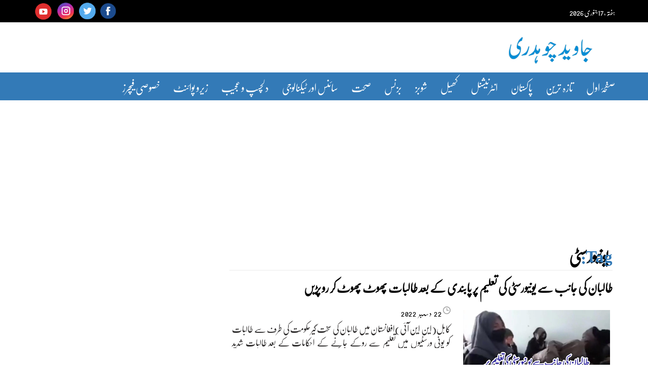

--- FILE ---
content_type: text/html; charset=utf-8
request_url: http://javedch.com/tag/%DB%8C%D9%88%D9%86%DB%8C%D9%88%D8%B1%D8%B3%D9%B9%DB%8C
body_size: 23314
content:
<!doctype html>
<html lang="en-US" >
<head>
	<meta charset="UTF-8" />
	<meta name="viewport" content="width=device-width, initial-scale=1" />
    <meta name="google-site-verification" content="bEejtjjEk2CA51XAk7v2KmESxxiFOzNRYWhkwr4BT04" />
	<link rel="icon" href="http://javedch.com/wp-content/uploads/2024/05/fav.png" type="image/gif" sizes="20x20">
   <link data-minify="1" rel="stylesheet" href="https://javedch.com/wp-content/cache/min/1/wp-content/themes/JavedCh2023/css/bootstrap.min.css?ver=1768412596">
    <link href="http://javedch.com/wp-content/themes/JavedCh2023/css/bootstrap-rtl.min.css" rel="stylesheet">
	<meta name='robots' content='index, follow, max-image-preview:large, max-snippet:-1, max-video-preview:-1' />
		<style>img:is([sizes="auto" i], [sizes^="auto," i]) { contain-intrinsic-size: 3000px 1500px }</style>
		
	<!-- This site is optimized with the Yoast SEO plugin v23.7 - https://yoast.com/wordpress/plugins/seo/ -->
	<title>یونیورسٹی Archives - Javed Chaudhry Columns</title>
	<link rel="canonical" href="https://javedch.com/tag/یونیورسٹی" />
	<link rel="next" href="https://javedch.com/tag/%db%8c%d9%88%d9%86%db%8c%d9%88%d8%b1%d8%b3%d9%b9%db%8c/page/2" />
	<meta property="og:locale" content="en_US" />
	<meta property="og:type" content="article" />
	<meta property="og:title" content="یونیورسٹی Archives - Javed Chaudhry Columns" />
	<meta property="og:url" content="https://javedch.com/tag/یونیورسٹی" />
	<meta property="og:site_name" content="Javed Chaudhry Columns" />
	<meta property="og:image" content="https://javedch.com/wp-content/uploads/2018/01/2018-03-06-2.jpg" />
	<meta property="og:image:width" content="600" />
	<meta property="og:image:height" content="600" />
	<meta property="og:image:type" content="image/jpeg" />
	<meta name="twitter:card" content="summary_large_image" />
	<script type="application/ld+json" class="yoast-schema-graph">{"@context":"https://schema.org","@graph":[{"@type":"CollectionPage","@id":"https://javedch.com/tag/%db%8c%d9%88%d9%86%db%8c%d9%88%d8%b1%d8%b3%d9%b9%db%8c","url":"https://javedch.com/tag/%db%8c%d9%88%d9%86%db%8c%d9%88%d8%b1%d8%b3%d9%b9%db%8c","name":"یونیورسٹی Archives - Javed Chaudhry Columns","isPartOf":{"@id":"https://javedch.com/#website"},"primaryImageOfPage":{"@id":"https://javedch.com/tag/%db%8c%d9%88%d9%86%db%8c%d9%88%d8%b1%d8%b3%d9%b9%db%8c#primaryimage"},"image":{"@id":"https://javedch.com/tag/%db%8c%d9%88%d9%86%db%8c%d9%88%d8%b1%d8%b3%d9%b9%db%8c#primaryimage"},"thumbnailUrl":"https://javedch.com/wp-content/uploads/2022/12/5-75.jpg","breadcrumb":{"@id":"https://javedch.com/tag/%db%8c%d9%88%d9%86%db%8c%d9%88%d8%b1%d8%b3%d9%b9%db%8c#breadcrumb"},"inLanguage":"en-US"},{"@type":"ImageObject","inLanguage":"en-US","@id":"https://javedch.com/tag/%db%8c%d9%88%d9%86%db%8c%d9%88%d8%b1%d8%b3%d9%b9%db%8c#primaryimage","url":"https://javedch.com/wp-content/uploads/2022/12/5-75.jpg","contentUrl":"https://javedch.com/wp-content/uploads/2022/12/5-75.jpg","width":930,"height":510},{"@type":"BreadcrumbList","@id":"https://javedch.com/tag/%db%8c%d9%88%d9%86%db%8c%d9%88%d8%b1%d8%b3%d9%b9%db%8c#breadcrumb","itemListElement":[{"@type":"ListItem","position":1,"name":"Home","item":"https://javedch.com/"},{"@type":"ListItem","position":2,"name":"یونیورسٹی"}]},{"@type":"WebSite","@id":"https://javedch.com/#website","url":"https://javedch.com/","name":"Javed Chaudhry Columns","description":"Read Javed Chaudhry&#039;s Latest Urdu Columns Zeropoint","publisher":{"@id":"https://javedch.com/#organization"},"inLanguage":"en-US"},{"@type":"Organization","@id":"https://javedch.com/#organization","name":"Javed Chaudhry Columns","url":"https://javedch.com/","logo":{"@type":"ImageObject","inLanguage":"en-US","@id":"https://javedch.com/#/schema/logo/image/","url":"https://javedch.com/wp-content/uploads/2023/08/logo.png","contentUrl":"https://javedch.com/wp-content/uploads/2023/08/logo.png","width":173,"height":59,"caption":"Javed Chaudhry Columns"},"image":{"@id":"https://javedch.com/#/schema/logo/image/"},"sameAs":["https://www.facebook.com/javed.chaudhry/"]}]}</script>
	<!-- / Yoast SEO plugin. -->


<link rel='dns-prefetch' href='//www.googletagmanager.com' />

<link rel="alternate" type="application/rss+xml" title="Javed Chaudhry Columns &raquo; Feed" href="https://javedch.com/feed" />
<link rel="alternate" type="application/rss+xml" title="Javed Chaudhry Columns &raquo; Comments Feed" href="https://javedch.com/comments/feed" />
<script id="wpp-js" src="http://javedch.com/wp-content/plugins/wordpress-popular-posts/assets/js/wpp.min.js?ver=7.3.6" data-sampling="1" data-sampling-rate="100" data-api-url="https://javedch.com/wp-json/wordpress-popular-posts" data-post-id="0" data-token="5157164e9d" data-lang="0" data-debug="0"></script>
<link rel="alternate" type="application/rss+xml" title="Javed Chaudhry Columns &raquo; یونیورسٹی Tag Feed" href="https://javedch.com/tag/%db%8c%d9%88%d9%86%db%8c%d9%88%d8%b1%d8%b3%d9%b9%db%8c/feed" />
		<style>
			.lazyload,
			.lazyloading {
				max-width: 100%;
			}
		</style>
		<style id='wp-emoji-styles-inline-css'>

	img.wp-smiley, img.emoji {
		display: inline !important;
		border: none !important;
		box-shadow: none !important;
		height: 1em !important;
		width: 1em !important;
		margin: 0 0.07em !important;
		vertical-align: -0.1em !important;
		background: none !important;
		padding: 0 !important;
	}
</style>
<link rel='stylesheet' id='wp-block-library-css' href='http://javedch.com/wp-includes/css/dist/block-library/style.min.css?ver=6.5.7' media='all' />
<style id='wp-block-library-theme-inline-css'>
.wp-block-audio figcaption{color:#555;font-size:13px;text-align:center}.is-dark-theme .wp-block-audio figcaption{color:#ffffffa6}.wp-block-audio{margin:0 0 1em}.wp-block-code{border:1px solid #ccc;border-radius:4px;font-family:Menlo,Consolas,monaco,monospace;padding:.8em 1em}.wp-block-embed figcaption{color:#555;font-size:13px;text-align:center}.is-dark-theme .wp-block-embed figcaption{color:#ffffffa6}.wp-block-embed{margin:0 0 1em}.blocks-gallery-caption{color:#555;font-size:13px;text-align:center}.is-dark-theme .blocks-gallery-caption{color:#ffffffa6}.wp-block-image figcaption{color:#555;font-size:13px;text-align:center}.is-dark-theme .wp-block-image figcaption{color:#ffffffa6}.wp-block-image{margin:0 0 1em}.wp-block-pullquote{border-bottom:4px solid;border-top:4px solid;color:currentColor;margin-bottom:1.75em}.wp-block-pullquote cite,.wp-block-pullquote footer,.wp-block-pullquote__citation{color:currentColor;font-size:.8125em;font-style:normal;text-transform:uppercase}.wp-block-quote{border-left:.25em solid;margin:0 0 1.75em;padding-left:1em}.wp-block-quote cite,.wp-block-quote footer{color:currentColor;font-size:.8125em;font-style:normal;position:relative}.wp-block-quote.has-text-align-right{border-left:none;border-right:.25em solid;padding-left:0;padding-right:1em}.wp-block-quote.has-text-align-center{border:none;padding-left:0}.wp-block-quote.is-large,.wp-block-quote.is-style-large,.wp-block-quote.is-style-plain{border:none}.wp-block-search .wp-block-search__label{font-weight:700}.wp-block-search__button{border:1px solid #ccc;padding:.375em .625em}:where(.wp-block-group.has-background){padding:1.25em 2.375em}.wp-block-separator.has-css-opacity{opacity:.4}.wp-block-separator{border:none;border-bottom:2px solid;margin-left:auto;margin-right:auto}.wp-block-separator.has-alpha-channel-opacity{opacity:1}.wp-block-separator:not(.is-style-wide):not(.is-style-dots){width:100px}.wp-block-separator.has-background:not(.is-style-dots){border-bottom:none;height:1px}.wp-block-separator.has-background:not(.is-style-wide):not(.is-style-dots){height:2px}.wp-block-table{margin:0 0 1em}.wp-block-table td,.wp-block-table th{word-break:normal}.wp-block-table figcaption{color:#555;font-size:13px;text-align:center}.is-dark-theme .wp-block-table figcaption{color:#ffffffa6}.wp-block-video figcaption{color:#555;font-size:13px;text-align:center}.is-dark-theme .wp-block-video figcaption{color:#ffffffa6}.wp-block-video{margin:0 0 1em}.wp-block-template-part.has-background{margin-bottom:0;margin-top:0;padding:1.25em 2.375em}
</style>
<style id='classic-theme-styles-inline-css'>
/*! This file is auto-generated */
.wp-block-button__link{color:#fff;background-color:#32373c;border-radius:9999px;box-shadow:none;text-decoration:none;padding:calc(.667em + 2px) calc(1.333em + 2px);font-size:1.125em}.wp-block-file__button{background:#32373c;color:#fff;text-decoration:none}
</style>
<style id='global-styles-inline-css'>
body{--wp--preset--color--black: #000000;--wp--preset--color--cyan-bluish-gray: #abb8c3;--wp--preset--color--white: #FFFFFF;--wp--preset--color--pale-pink: #f78da7;--wp--preset--color--vivid-red: #cf2e2e;--wp--preset--color--luminous-vivid-orange: #ff6900;--wp--preset--color--luminous-vivid-amber: #fcb900;--wp--preset--color--light-green-cyan: #7bdcb5;--wp--preset--color--vivid-green-cyan: #00d084;--wp--preset--color--pale-cyan-blue: #8ed1fc;--wp--preset--color--vivid-cyan-blue: #0693e3;--wp--preset--color--vivid-purple: #9b51e0;--wp--preset--color--dark-gray: #28303D;--wp--preset--color--gray: #39414D;--wp--preset--color--green: #D1E4DD;--wp--preset--color--blue: #D1DFE4;--wp--preset--color--purple: #D1D1E4;--wp--preset--color--red: #E4D1D1;--wp--preset--color--orange: #E4DAD1;--wp--preset--color--yellow: #EEEADD;--wp--preset--gradient--vivid-cyan-blue-to-vivid-purple: linear-gradient(135deg,rgba(6,147,227,1) 0%,rgb(155,81,224) 100%);--wp--preset--gradient--light-green-cyan-to-vivid-green-cyan: linear-gradient(135deg,rgb(122,220,180) 0%,rgb(0,208,130) 100%);--wp--preset--gradient--luminous-vivid-amber-to-luminous-vivid-orange: linear-gradient(135deg,rgba(252,185,0,1) 0%,rgba(255,105,0,1) 100%);--wp--preset--gradient--luminous-vivid-orange-to-vivid-red: linear-gradient(135deg,rgba(255,105,0,1) 0%,rgb(207,46,46) 100%);--wp--preset--gradient--very-light-gray-to-cyan-bluish-gray: linear-gradient(135deg,rgb(238,238,238) 0%,rgb(169,184,195) 100%);--wp--preset--gradient--cool-to-warm-spectrum: linear-gradient(135deg,rgb(74,234,220) 0%,rgb(151,120,209) 20%,rgb(207,42,186) 40%,rgb(238,44,130) 60%,rgb(251,105,98) 80%,rgb(254,248,76) 100%);--wp--preset--gradient--blush-light-purple: linear-gradient(135deg,rgb(255,206,236) 0%,rgb(152,150,240) 100%);--wp--preset--gradient--blush-bordeaux: linear-gradient(135deg,rgb(254,205,165) 0%,rgb(254,45,45) 50%,rgb(107,0,62) 100%);--wp--preset--gradient--luminous-dusk: linear-gradient(135deg,rgb(255,203,112) 0%,rgb(199,81,192) 50%,rgb(65,88,208) 100%);--wp--preset--gradient--pale-ocean: linear-gradient(135deg,rgb(255,245,203) 0%,rgb(182,227,212) 50%,rgb(51,167,181) 100%);--wp--preset--gradient--electric-grass: linear-gradient(135deg,rgb(202,248,128) 0%,rgb(113,206,126) 100%);--wp--preset--gradient--midnight: linear-gradient(135deg,rgb(2,3,129) 0%,rgb(40,116,252) 100%);--wp--preset--gradient--purple-to-yellow: linear-gradient(160deg, #D1D1E4 0%, #EEEADD 100%);--wp--preset--gradient--yellow-to-purple: linear-gradient(160deg, #EEEADD 0%, #D1D1E4 100%);--wp--preset--gradient--green-to-yellow: linear-gradient(160deg, #D1E4DD 0%, #EEEADD 100%);--wp--preset--gradient--yellow-to-green: linear-gradient(160deg, #EEEADD 0%, #D1E4DD 100%);--wp--preset--gradient--red-to-yellow: linear-gradient(160deg, #E4D1D1 0%, #EEEADD 100%);--wp--preset--gradient--yellow-to-red: linear-gradient(160deg, #EEEADD 0%, #E4D1D1 100%);--wp--preset--gradient--purple-to-red: linear-gradient(160deg, #D1D1E4 0%, #E4D1D1 100%);--wp--preset--gradient--red-to-purple: linear-gradient(160deg, #E4D1D1 0%, #D1D1E4 100%);--wp--preset--font-size--small: 18px;--wp--preset--font-size--medium: 20px;--wp--preset--font-size--large: 24px;--wp--preset--font-size--x-large: 42px;--wp--preset--font-size--extra-small: 16px;--wp--preset--font-size--normal: 20px;--wp--preset--font-size--extra-large: 40px;--wp--preset--font-size--huge: 96px;--wp--preset--font-size--gigantic: 144px;--wp--preset--spacing--20: 0.44rem;--wp--preset--spacing--30: 0.67rem;--wp--preset--spacing--40: 1rem;--wp--preset--spacing--50: 1.5rem;--wp--preset--spacing--60: 2.25rem;--wp--preset--spacing--70: 3.38rem;--wp--preset--spacing--80: 5.06rem;--wp--preset--shadow--natural: 6px 6px 9px rgba(0, 0, 0, 0.2);--wp--preset--shadow--deep: 12px 12px 50px rgba(0, 0, 0, 0.4);--wp--preset--shadow--sharp: 6px 6px 0px rgba(0, 0, 0, 0.2);--wp--preset--shadow--outlined: 6px 6px 0px -3px rgba(255, 255, 255, 1), 6px 6px rgba(0, 0, 0, 1);--wp--preset--shadow--crisp: 6px 6px 0px rgba(0, 0, 0, 1);}:where(.is-layout-flex){gap: 0.5em;}:where(.is-layout-grid){gap: 0.5em;}body .is-layout-flex{display: flex;}body .is-layout-flex{flex-wrap: wrap;align-items: center;}body .is-layout-flex > *{margin: 0;}body .is-layout-grid{display: grid;}body .is-layout-grid > *{margin: 0;}:where(.wp-block-columns.is-layout-flex){gap: 2em;}:where(.wp-block-columns.is-layout-grid){gap: 2em;}:where(.wp-block-post-template.is-layout-flex){gap: 1.25em;}:where(.wp-block-post-template.is-layout-grid){gap: 1.25em;}.has-black-color{color: var(--wp--preset--color--black) !important;}.has-cyan-bluish-gray-color{color: var(--wp--preset--color--cyan-bluish-gray) !important;}.has-white-color{color: var(--wp--preset--color--white) !important;}.has-pale-pink-color{color: var(--wp--preset--color--pale-pink) !important;}.has-vivid-red-color{color: var(--wp--preset--color--vivid-red) !important;}.has-luminous-vivid-orange-color{color: var(--wp--preset--color--luminous-vivid-orange) !important;}.has-luminous-vivid-amber-color{color: var(--wp--preset--color--luminous-vivid-amber) !important;}.has-light-green-cyan-color{color: var(--wp--preset--color--light-green-cyan) !important;}.has-vivid-green-cyan-color{color: var(--wp--preset--color--vivid-green-cyan) !important;}.has-pale-cyan-blue-color{color: var(--wp--preset--color--pale-cyan-blue) !important;}.has-vivid-cyan-blue-color{color: var(--wp--preset--color--vivid-cyan-blue) !important;}.has-vivid-purple-color{color: var(--wp--preset--color--vivid-purple) !important;}.has-black-background-color{background-color: var(--wp--preset--color--black) !important;}.has-cyan-bluish-gray-background-color{background-color: var(--wp--preset--color--cyan-bluish-gray) !important;}.has-white-background-color{background-color: var(--wp--preset--color--white) !important;}.has-pale-pink-background-color{background-color: var(--wp--preset--color--pale-pink) !important;}.has-vivid-red-background-color{background-color: var(--wp--preset--color--vivid-red) !important;}.has-luminous-vivid-orange-background-color{background-color: var(--wp--preset--color--luminous-vivid-orange) !important;}.has-luminous-vivid-amber-background-color{background-color: var(--wp--preset--color--luminous-vivid-amber) !important;}.has-light-green-cyan-background-color{background-color: var(--wp--preset--color--light-green-cyan) !important;}.has-vivid-green-cyan-background-color{background-color: var(--wp--preset--color--vivid-green-cyan) !important;}.has-pale-cyan-blue-background-color{background-color: var(--wp--preset--color--pale-cyan-blue) !important;}.has-vivid-cyan-blue-background-color{background-color: var(--wp--preset--color--vivid-cyan-blue) !important;}.has-vivid-purple-background-color{background-color: var(--wp--preset--color--vivid-purple) !important;}.has-black-border-color{border-color: var(--wp--preset--color--black) !important;}.has-cyan-bluish-gray-border-color{border-color: var(--wp--preset--color--cyan-bluish-gray) !important;}.has-white-border-color{border-color: var(--wp--preset--color--white) !important;}.has-pale-pink-border-color{border-color: var(--wp--preset--color--pale-pink) !important;}.has-vivid-red-border-color{border-color: var(--wp--preset--color--vivid-red) !important;}.has-luminous-vivid-orange-border-color{border-color: var(--wp--preset--color--luminous-vivid-orange) !important;}.has-luminous-vivid-amber-border-color{border-color: var(--wp--preset--color--luminous-vivid-amber) !important;}.has-light-green-cyan-border-color{border-color: var(--wp--preset--color--light-green-cyan) !important;}.has-vivid-green-cyan-border-color{border-color: var(--wp--preset--color--vivid-green-cyan) !important;}.has-pale-cyan-blue-border-color{border-color: var(--wp--preset--color--pale-cyan-blue) !important;}.has-vivid-cyan-blue-border-color{border-color: var(--wp--preset--color--vivid-cyan-blue) !important;}.has-vivid-purple-border-color{border-color: var(--wp--preset--color--vivid-purple) !important;}.has-vivid-cyan-blue-to-vivid-purple-gradient-background{background: var(--wp--preset--gradient--vivid-cyan-blue-to-vivid-purple) !important;}.has-light-green-cyan-to-vivid-green-cyan-gradient-background{background: var(--wp--preset--gradient--light-green-cyan-to-vivid-green-cyan) !important;}.has-luminous-vivid-amber-to-luminous-vivid-orange-gradient-background{background: var(--wp--preset--gradient--luminous-vivid-amber-to-luminous-vivid-orange) !important;}.has-luminous-vivid-orange-to-vivid-red-gradient-background{background: var(--wp--preset--gradient--luminous-vivid-orange-to-vivid-red) !important;}.has-very-light-gray-to-cyan-bluish-gray-gradient-background{background: var(--wp--preset--gradient--very-light-gray-to-cyan-bluish-gray) !important;}.has-cool-to-warm-spectrum-gradient-background{background: var(--wp--preset--gradient--cool-to-warm-spectrum) !important;}.has-blush-light-purple-gradient-background{background: var(--wp--preset--gradient--blush-light-purple) !important;}.has-blush-bordeaux-gradient-background{background: var(--wp--preset--gradient--blush-bordeaux) !important;}.has-luminous-dusk-gradient-background{background: var(--wp--preset--gradient--luminous-dusk) !important;}.has-pale-ocean-gradient-background{background: var(--wp--preset--gradient--pale-ocean) !important;}.has-electric-grass-gradient-background{background: var(--wp--preset--gradient--electric-grass) !important;}.has-midnight-gradient-background{background: var(--wp--preset--gradient--midnight) !important;}.has-small-font-size{font-size: var(--wp--preset--font-size--small) !important;}.has-medium-font-size{font-size: var(--wp--preset--font-size--medium) !important;}.has-large-font-size{font-size: var(--wp--preset--font-size--large) !important;}.has-x-large-font-size{font-size: var(--wp--preset--font-size--x-large) !important;}
.wp-block-navigation a:where(:not(.wp-element-button)){color: inherit;}
:where(.wp-block-post-template.is-layout-flex){gap: 1.25em;}:where(.wp-block-post-template.is-layout-grid){gap: 1.25em;}
:where(.wp-block-columns.is-layout-flex){gap: 2em;}:where(.wp-block-columns.is-layout-grid){gap: 2em;}
.wp-block-pullquote{font-size: 1.5em;line-height: 1.6;}
</style>
<link data-minify="1" rel='stylesheet' id='wordpress-popular-posts-css-css' href='https://javedch.com/wp-content/cache/min/1/wp-content/plugins/wordpress-popular-posts/assets/css/wpp.css?ver=1768412595' media='all' />
<link data-minify="1" rel='stylesheet' id='twenty-twenty-one-style-css' href='https://javedch.com/wp-content/cache/min/1/wp-content/themes/JavedCh2023/style.css?ver=1768412596' media='all' />
<link rel='stylesheet' id='twenty-twenty-one-print-style-css' href='http://javedch.com/wp-content/themes/JavedCh2023/assets/css/print.css?ver=1.5' media='print' />
<style id='rocket-lazyload-inline-css'>
.rll-youtube-player{position:relative;padding-bottom:56.23%;height:0;overflow:hidden;max-width:100%;}.rll-youtube-player:focus-within{outline: 2px solid currentColor;outline-offset: 5px;}.rll-youtube-player iframe{position:absolute;top:0;left:0;width:100%;height:100%;z-index:100;background:0 0}.rll-youtube-player img{bottom:0;display:block;left:0;margin:auto;max-width:100%;width:100%;position:absolute;right:0;top:0;border:none;height:auto;-webkit-transition:.4s all;-moz-transition:.4s all;transition:.4s all}.rll-youtube-player img:hover{-webkit-filter:brightness(75%)}.rll-youtube-player .play{height:100%;width:100%;left:0;top:0;position:absolute;background:var(--wpr-bg-faafb207-9331-4b4a-b80b-4eb067461130) no-repeat center;background-color: transparent !important;cursor:pointer;border:none;}.wp-embed-responsive .wp-has-aspect-ratio .rll-youtube-player{position:absolute;padding-bottom:0;width:100%;height:100%;top:0;bottom:0;left:0;right:0}
</style>
<link rel="https://api.w.org/" href="https://javedch.com/wp-json/" /><link rel="alternate" type="application/json" href="https://javedch.com/wp-json/wp/v2/tags/1284" /><link rel="EditURI" type="application/rsd+xml" title="RSD" href="https://javedch.com/xmlrpc.php?rsd" />
<meta name="generator" content="WordPress 6.5.7" />
<meta name="generator" content="Site Kit by Google 1.167.0" />		<script type="text/javascript">
				(function(c,l,a,r,i,t,y){
					c[a]=c[a]||function(){(c[a].q=c[a].q||[]).push(arguments)};t=l.createElement(r);t.async=1;
					t.src="https://www.clarity.ms/tag/"+i+"?ref=wordpress";y=l.getElementsByTagName(r)[0];y.parentNode.insertBefore(t,y);
				})(window, document, "clarity", "script", "mggajmbs0t");
		</script>
		<meta name="generator" content="performance-lab 3.2.0; plugins: webp-uploads">
<meta name="generator" content="webp-uploads 2.2.0">
            <style id="wpp-loading-animation-styles">@-webkit-keyframes bgslide{from{background-position-x:0}to{background-position-x:-200%}}@keyframes bgslide{from{background-position-x:0}to{background-position-x:-200%}}.wpp-widget-block-placeholder,.wpp-shortcode-placeholder{margin:0 auto;width:60px;height:3px;background:#dd3737;background:linear-gradient(90deg,#dd3737 0%,#571313 10%,#dd3737 100%);background-size:200% auto;border-radius:3px;-webkit-animation:bgslide 1s infinite linear;animation:bgslide 1s infinite linear}</style>
            		<script>
			document.documentElement.className = document.documentElement.className.replace('no-js', 'js');
		</script>
				<style>
			.no-js img.lazyload {
				display: none;
			}

			figure.wp-block-image img.lazyloading {
				min-width: 150px;
			}

			.lazyload,
			.lazyloading {
				--smush-placeholder-width: 100px;
				--smush-placeholder-aspect-ratio: 1/1;
				width: var(--smush-image-width, var(--smush-placeholder-width)) !important;
				aspect-ratio: var(--smush-image-aspect-ratio, var(--smush-placeholder-aspect-ratio)) !important;
			}

						.lazyload, .lazyloading {
				opacity: 0;
			}

			.lazyloaded {
				opacity: 1;
				transition: opacity 5ms;
				transition-delay: 0ms;
			}

					</style>
		<link rel="icon" href="https://javedch.com/wp-content/uploads/2024/05/JavedCh-Icon-150x150.webp" sizes="32x32" />
<link rel="icon" href="https://javedch.com/wp-content/uploads/2024/05/JavedCh-Icon-300x300.webp" sizes="192x192" />
<link rel="apple-touch-icon" href="https://javedch.com/wp-content/uploads/2024/05/JavedCh-Icon-300x300.webp" />
<meta name="msapplication-TileImage" content="https://javedch.com/wp-content/uploads/2024/05/JavedCh-Icon-300x300.webp" />
		<style id="wp-custom-css">
			h1.page-title {
    line-height: var(--heading--line-height-h1);
    color: transparent;
}
.widget-top {
    float: none !important;
    padding-left: 10px !important;
    width: 60px;
    position: absolute;
    margin-top: -5px;
}
h1.page-title  span{
    color: #000;
    margin-right: -59px !important;
}
.pgntn-page-pagination-intro{
	display:none !important;
}
.pagination{
	display:none;
}
#sticky-footer {
	display: none !important;}
.widget-top {
    float: none !important;
    padding-left: 10px !important;
}		</style>
		<noscript><style id="rocket-lazyload-nojs-css">.rll-youtube-player, [data-lazy-src]{display:none !important;}</style></noscript>	
	<script async src="https://pagead2.googlesyndication.com/pagead/js/adsbygoogle.js?client=ca-pub-4298107465265303"
     crossorigin="anonymous"></script>
	
<!----------------------------- Start Google Adsense Code --------------------------------------------------->        
<script async src="//pagead2.googlesyndication.com/pagead/js/adsbygoogle.js"></script>
<script>
     (adsbygoogle = window.adsbygoogle || []).push({
          google_ad_client: "ca-pub-4298107465265303",
          enable_page_level_ads: true
     });
</script>

<!----------------------------- End Google Adsense Code --------------------------------------------------->
<!----------------------------- Start Google Analytic Javascript -------------------------------------------->
 <!-- Global site tag (gtag.js) - Google Analytics -->
<script async src="https://www.googletagmanager.com/gtag/js?id=UA-53736068-1"></script>
<script>
window.dataLayer = window.dataLayer || [];
function gtag(){dataLayer.push(arguments);}
gtag('js', new Date());

gtag('config', 'UA-53736068-1', { 'optimize_id': 'GTM-NPKTR9L'});
</script> 
<!----------------------------- End Google Analytic Javascript --------------------------------------------> 

<!-- Global site tag (gtag.js) - Google Analytics Start-->
<script async src="https://www.googletagmanager.com/gtag/js?id=G-MLKKFGP6RF"></script>
<script>
  window.dataLayer = window.dataLayer || [];
  function gtag(){dataLayer.push(arguments);}
  gtag('js', new Date());

  gtag('config', 'G-MLKKFGP6RF');
</script>

<!-- Global site tag (gtag.js) - Google Analytics End-->


<!-- Google Tag Manager -->
<script>(function(w,d,s,l,i){w[l]=w[l]||[];w[l].push({'gtm.start':
new Date().getTime(),event:'gtm.js'});var f=d.getElementsByTagName(s)[0],
j=d.createElement(s),dl=l!='dataLayer'?'&l='+l:'';j.async=true;j.src=
'https://www.googletagmanager.com/gtm.js?id='+i+dl;f.parentNode.insertBefore(j,f);
})(window,document,'script','dataLayer','GTM-5BWNNH2');</script>
<!-- End Google Tag Manager -->	
<style id="wpr-lazyload-bg-container"></style><style id="wpr-lazyload-bg-exclusion"></style>
<noscript>
<style id="wpr-lazyload-bg-nostyle">.rll-youtube-player .play{--wpr-bg-faafb207-9331-4b4a-b80b-4eb067461130: url('http://javedch.com/wp-content/plugins/wp-rocket/assets/img/youtube.png');}</style>
</noscript>
<script type="application/javascript">const rocket_pairs = [{"selector":".rll-youtube-player .play","style":".rll-youtube-player .play{--wpr-bg-faafb207-9331-4b4a-b80b-4eb067461130: url('http:\/\/javedch.com\/wp-content\/plugins\/wp-rocket\/assets\/img\/youtube.png');}","hash":"faafb207-9331-4b4a-b80b-4eb067461130","url":"http:\/\/javedch.com\/wp-content\/plugins\/wp-rocket\/assets\/img\/youtube.png"}]; const rocket_excluded_pairs = [];</script><meta name="generator" content="WP Rocket 3.19.2.1" data-wpr-features="wpr_lazyload_css_bg_img wpr_defer_js wpr_minify_js wpr_lazyload_images wpr_lazyload_iframes wpr_image_dimensions wpr_minify_css wpr_preload_links wpr_desktop" /></head>
<style>
.dim {
    color: #000;
	  font-family: 'nafees-nastaleeq' !important;
}
.entry-title1 {
    letter-spacing: 0px !important;
}
.singular .entry-title {
    font-size: 30px !important;
    padding-left: 15px;
    font-weight: 500;
    color: #000 !important;
	line-height: 52px !important;
}
#block-2 .wpp-post-title {
    font-family: 'nafees-nastaleeq' !important;
    color: #000;
    margin: 0;
    text-decoration: none !important;
    padding-top: 15px;
    padding-bottom: 16px;
    font-size: 16px;
    font-weight: 600;
    line-height: 22px;
    padding-right: 4px;
    overflow: hidden;
    text-overflow: ellipsis;
    display: -webkit-box;
    max-height: 65px;
    -webkit-line-clamp: 3;
    -webkit-box-orient: vertical;
}
.entry-header{
	    text-align: center;
    padding-bottom: 20px;
    padding-top: 5px !important;
    margin-top: 5px;
}
.site-main>* {
    margin-top: 0px !important;

}
@media screen and (max-width: 600px) {

	
.primary-menu-container{
width:50%;
}	
.maintophead h2 a {
    font-family: 'nafees-nastaleeq' !important;
    margin: 0 0 10px !important;
}
.menu-button-container{
padding:0px !important;
}	
#interesting{
    display:none !important;
}	
#colmns	{
 display:none !important;
}	
	
.featuredbox{
    text-align:center;
	    padding-top: 10px;
    padding-bottom: 10px;
}
.topbar{
    display:none !important;
}
	body:not(.primary-navigation-open) .site-header.has-logo.has-title-and-tagline .menu-button-container #primary-mobile-menu {
margin-top: -45px;
	}
body:not(.primary-navigation-open) .site-header.has-logo.has-title-and-tagline .primary-navigation {
    position: relative;
    top: 0;
    background-color: #337ab7;
}
body:not(.primary-navigation-open) .site-header.has-logo.has-title-and-tagline .menu-button-container {
    position: relative;
    padding-top: 0;
    margin-top: 0px; 
}
.headerdesktop {
    background-color: #337ab7;
    height: 88px !important;
}
}

.topbar{
    display:block;
}
.topleft{
 color:#fff;   
 padding:5px 0px;
 font-size: 14px;
}
#urdulogo a{
  color:#fff;  
   font-size: 14px; 
}
.topright a{
    color: #fff;
    font-size: 14px;
    padding: 4px;
}    
.topright{
    color: #fff;
    padding: 5px 0px;
    text-align: left;
} 
.menu-button-container #primary-mobile-menu {
    display: flex;
    margin-right: 0;
    color: #fff !important;
}
.site-header>.site-logo {
    padding: 15px;
}
.powered-by a{
 font-family: 'nafees-nastaleeq' !important;
    color: #fff;
    font-size: 14px;
}
#desktop .site-logo {
    margin: auto;
    text-align: right;
    padding: 15px  0px;
}
.fill-children-current-color, .fill-children-current-color * {
    fill: #fff;
}
.social-menu li{
    display:inline-block;
}
.headerdesktop{
    background-color: #337ab7;
    height: 55px;
}
.primary-menu-container {
    background-color: #337ab7 !important;
}
#primary-menu-list li {
    background-color: #337ab7 !important;
}
.post-navigation .meta-nav {
    line-height: var(--global--line-height-body);
    color: #337ab7;
}
.relatedpost .smtitle11 a {
font-family: 'nafees-nastaleeq' !important;
    color: #337ab7;
}
.relatedpost{
    margin-top: 20px;
}
#primary-menu-list a {
    font-family: 'nafees-nastaleeq' !important;
    color: #fff !important;
    background-color: #337ab7!important;
}
.site-header {
   padding-bottom: 0px;
}
#desktop .primary-navigation{
    margin-top: 10px;
}
.meta-nav{
  margin: 0px !important;  
}
.navigation .svg-icon {
    display: none;
}
.entry-content {
    font-family: 'nafees-nastaleeq' !important;
    margin: 0 0 1em;
    color: #2f2d2d;
    font-size: 24px;
    text-align: justify;
    font-weight: 400;
   margin-bottom: 15px;
    line-height: 1.5;
}
.entry-content p{

   margin-bottom: 15px;
}
.cooly {
    margin-left: 0px;
    margin-top: 0px;
}
.featuredbox {
   background-color: #337ab7;
    color: #fff;
	font-size: 1.8em !important;
}
.featuredbox1 {
 background-color: #337ab7;
    color: #fff;
}
#advertisementtt {
    background: #ccc none repeat scroll 0 0;
    bottom: 0;
    height: 250;
    left: 0;
    position: fixed;
    width: 100%;
    z-index: 9999;
}
.featuredbox1 {
    background-color: #337ab7;
    color: #fff;
    padding-top: 10px;
    padding-bottom: 10px;
}
body{	
background-color: #fff !important;
}
.archive-description p {
 display:none;
}
.site-description{
 display:none;
}
#primary-menu-list a {
  
    padding: 5px 13px !important;
}
.maintophead p{
    font-size: 18px;
    text-align: right;	
}
#leftboxy p{
    font-size: 15px;
    text-align: right;	
}
.page-title {
    color: #337ab7 !important;
}
.post-thumbnail {
    text-align: center;
    margin-top: 0;
    margin-bottom: 15px;
}
#mytraining-widget .wpp-thumbnail {
    display: inline;
    float: right;
    margin: 0 0 0 1rem;
    border: none;
}
#mytraining-widget  a {
    font-family: 'nafees-nastaleeq' !important;
    color: #000;
	text-decoration:none;
    text-decoration: none;
    font-size: 19px !important;
    font-weight: 500;
    line-height: 28px;
}
#block-2 ul li {
    height: 210px;
}
.widget-top{
    float: none !important;
    padding-left: 10px !important;
}
#sticky-footer {
    padding: 3px 0 !important;
    background: #4CAF50;
}
</style>
<body class="archive tag tag-1284 wp-custom-logo wp-embed-responsive is-light-theme no-js hfeed has-main-navigation">
<!-- Google Tag Manager (noscript) -->
<noscript><iframe src="https://www.googletagmanager.com/ns.html?id=GTM-5BWNNH2"
height="0" width="0" style="display:none;visibility:hidden"></iframe></noscript>
<!-- End Google Tag Manager (noscript) -->
<div data-rocket-location-hash="54257ff4dc2eb7aae68fa23eb5f11e06" id="page" class="site">
	<a class="skip-link screen-reader-text" href="#content">Skip to content</a>
	
<header data-rocket-location-hash="69f1e5b05204204cb4025d827228fb7c" id="colophon" class="site-footer1 topbar" style="background-color:#000;">
    <div data-rocket-location-hash="40f22408a88335a0945fffe944caafc3" class="container">
        
	    
	<div class="col-xs-6 col-sm-6 col-md-6 topleft">
	        <div class="twelve columns" id="date" style="padding-top: 10px;">
<span dir="rtl" lang="ar" class="dtshowr" >ہفتہ‬‮</span> ،
<span dir="rtl" lang="ar" class="dtshowr" >17</span>
<span dir="rtl" lang="ar" class="dtshowry" >جنوری‬‮</span>	
<span dir="rtl" lang="ar" class="dtshowr" >2026</span>&nbsp;
</div>
	 </div>
	
	<div class="col-xs-6 col-sm-6 col-md-6 topright">
	    <div class="jeg_nav_item socials_widget jeg_social_icon_block nobg">
<ul class="social-menu footer-social reset-list-style social-icons fill-children-current-color">

<li id="menu-item-10025" class="menu-item menu-item-type-custom menu-item-object-custom menu-item-10025"><a href="https://www.facebook.com/javed.chaudhry"><img width="32" height="32" src="data:image/svg+xml,%3Csvg%20xmlns='http://www.w3.org/2000/svg'%20viewBox='0%200%2032%2032'%3E%3C/svg%3E" alt="facebook" data-lazy-src="https://javedch.com/wp-content/uploads/2024/02/ff.png" /><noscript><img width="32" height="32" src="https://javedch.com/wp-content/uploads/2024/02/ff.png" alt="facebook" /></noscript></a></li>
<li id="menu-item-10026" class="menu-item menu-item-type-custom menu-item-object-custom menu-item-10026"><a href="https://twitter.com/javedchofficial"><img width="34" height="34" src="data:image/svg+xml,%3Csvg%20xmlns='http://www.w3.org/2000/svg'%20viewBox='0%200%2034%2034'%3E%3C/svg%3E" alt="twitter" data-lazy-src="https://javedch.com/wp-content/uploads/2024/02/tt.png" /><noscript><img width="34" height="34" src="https://javedch.com/wp-content/uploads/2024/02/tt.png" alt="twitter" /></noscript></a></li>
<li id="menu-item-10027" class="menu-item menu-item-type-custom menu-item-object-custom menu-item-10027"><a href="https://www.instagram.com/javedchaudhryofficial/"><img width="34" height="34" src="data:image/svg+xml,%3Csvg%20xmlns='http://www.w3.org/2000/svg'%20viewBox='0%200%2034%2034'%3E%3C/svg%3E" alt="instagram" data-lazy-src="https://javedch.com/wp-content/uploads/2024/02/ii.png" /><noscript><img width="34" height="34" src="https://javedch.com/wp-content/uploads/2024/02/ii.png" alt="instagram" /></noscript></a></li>
<li id="menu-item-10028" class="menu-item menu-item-type-custom menu-item-object-custom menu-item-10028"><a href="https://www.youtube.com/@JavedChaudhryOfficial"><img width="34" height="33" src="data:image/svg+xml,%3Csvg%20xmlns='http://www.w3.org/2000/svg'%20viewBox='0%200%2034%2033'%3E%3C/svg%3E" alt="youtube" data-lazy-src="https://javedch.com/wp-content/uploads/2024/02/yy.png" /><noscript><img width="34" height="33" src="https://javedch.com/wp-content/uploads/2024/02/yy.png" alt="youtube" /></noscript></a></li>

							</ul>
	   </div>
				
	</div>
</header>
	

	<header id="desktop" class="site-header has-logo has-title-and-tagline has-menu" style="padding: 10px 0px;">
<div class="container">
     <div class="row">
         <div class="col-md-2">
	
	<div class="site-logo" style="padding: 5px 0px;margin-top: 10px;" id="desktop">  <a href="https://javedch.com/"><span class="custom-logo-link"><img width="173" height="59" src="data:image/svg+xml,%3Csvg%20xmlns='http://www.w3.org/2000/svg'%20viewBox='0%200%20173%2059'%3E%3C/svg%3E" class="custom-logo" alt="logo" decoding="async" data-lazy-src="https://javedch.com/wp-content/themes/JavedCh2023/images/logo.png"><noscript><img width="173" height="59" src="https://javedch.com/wp-content/themes/JavedCh2023/images/logo.png" class="custom-logo" alt="logo" decoding="async"></noscript></span></a>
	<div class="cooly">
    </div>
	</div>
	<div class="site-logo" style="padding: 5px 0px;" id="mobile"> <a style="padding-right:0px;padding-left:30px;font-size: 22px;
    color: #fff;" href="https://javedch.com/">جا وید چوہدری</a>
	<div class="cooly" id="mobile">
	<p style="padding-top: 5px; margin-left: 3px;float: left; color:#FFFFFF;"><a style="font-family:'nafees-nastaleeq'; font-size: 15px; color: #fff; padding-left: 2px;" target="_blank" href="http://javedch.com/">صفحۂ اول</a> | <a style="font-family:'nafees-nastaleeq'; font-size: 15px; color: #fff; padding-left:2px;padding-right:2px; " target="_blank" href="http://javedch.com/pakistan">پاکستان</a> | <a style="font-family:'nafees-nastaleeq'; font-size: 15px; color: #fff; padding-left: 2px;padding-right:2px;  " target="_blank" href="http://javedch.com/sports">کھیل</a> | <a style="font-family:'nafees-nastaleeq'; font-size: 15px; color: #fff; padding-right: 2px;padding-left:5px;  " target="_blank" href="http://javedch.com/javed-chaudhry-urdu-columns/">زیرو پوائنٹ</a></p>
    </div>
	</div>
<div class="site-branding" id="mobile">
	
						<p class="site-title"><a href="https://javedch.com/">Javed Chaudhry Columns</a></p>
			
			<p class="site-description">
			Read Javed Chaudhry&#039;s Latest Urdu Columns Zeropoint		</p>
	</div><!-- .site-branding -->

	</div>
	<div class="col-md-2">
	</div>
	<div class="col-md-8">
	 <!---<img  src="data:image/svg+xml,%3Csvg%20xmlns='http://www.w3.org/2000/svg'%20viewBox='0%200%200%200'%3E%3C/svg%3E" style="text-align:left;" data-lazy-src="https://microsol.biz/JavedCH_New/wp-content/uploads/2023/04/ad728.jpg" /><noscript><img  src="https://microsol.biz/JavedCH_New/wp-content/uploads/2023/04/ad728.jpg" style="text-align:left;" /></noscript> --->
	   </div> 
</div>
</div>
</header>
<header  id="desktop" class="headerdesktop">
<div class="container">
    <div class="row">

	<nav id="site-navigation" class="primary-navigation" aria-label="Primary menu">
			<div class="primary-menu-container"><ul id="primary-menu-list" class="menu-wrapper"><li id="menu-item-22095" class="menu-item menu-item-type-custom menu-item-object-custom menu-item-22095"><a href="http://javedch.com/">صفحۂ اول</a></li>
<li id="menu-item-1054314" class="menu-item menu-item-type-taxonomy menu-item-object-category menu-item-1054314"><a href="https://javedch.com/latest-urdu-news">تازہ ترین</a></li>
<li id="menu-item-22087" class="menu-item menu-item-type-taxonomy menu-item-object-category menu-item-22087"><a href="https://javedch.com/pakistan">پاکستان</a></li>
<li id="menu-item-22088" class="menu-item menu-item-type-taxonomy menu-item-object-category menu-item-22088"><a href="https://javedch.com/international">انٹرنیشنل</a></li>
<li id="menu-item-22089" class="menu-item menu-item-type-taxonomy menu-item-object-category menu-item-22089"><a href="https://javedch.com/sports">کھیل</a></li>
<li id="menu-item-22091" class="menu-item menu-item-type-taxonomy menu-item-object-category menu-item-22091"><a href="https://javedch.com/showbiz">شوبز</a></li>
<li id="menu-item-22093" class="menu-item menu-item-type-taxonomy menu-item-object-category menu-item-22093"><a href="https://javedch.com/business">بزنس<p class="menu-item-description"><span>بزنس</span></p></a></li>
<li id="menu-item-22092" class="menu-item menu-item-type-taxonomy menu-item-object-category menu-item-22092"><a href="https://javedch.com/health">صحت</a></li>
<li id="menu-item-22094" class="menu-item menu-item-type-taxonomy menu-item-object-category menu-item-22094"><a href="https://javedch.com/science-and-technology">سائنس اور ٹیکنالوجی</a></li>
<li id="menu-item-22090" class="menu-item menu-item-type-taxonomy menu-item-object-category menu-item-22090"><a href="https://javedch.com/interesting-and-weird">دلچسپ و عجیب</a></li>
<li id="menu-item-22097" class="menu-item menu-item-type-taxonomy menu-item-object-category menu-item-22097"><a href="https://javedch.com/javed-chaudhry-urdu-columns">زیرو پوائنٹ</a></li>
<li id="menu-item-22096" class="menu-item menu-item-type-taxonomy menu-item-object-category menu-item-22096"><a href="https://javedch.com/special-features">خصوصی فیچرز<p class="menu-item-description"><span>خصوصی فیچرز</span></p></a></li>
</ul></div>		
	
	</nav><!-- #site-navigation -->
</div>
</div>
</header>

<header  id="mobile" class="site-header has-logo has-title-and-tagline has-menu" style="background-color:#337ab7;max-width: 100%;">
   <!--- <div class="container1">--->
	
	<div class="site-logo" style="padding: 5px 0px;margin-top: 10px;" id="desktop">  <a href="https://javedch.com/"><span class="custom-logo-link"><img width="173" height="59" src="data:image/svg+xml,%3Csvg%20xmlns='http://www.w3.org/2000/svg'%20viewBox='0%200%20173%2059'%3E%3C/svg%3E" class="custom-logo" alt="logo" decoding="async" data-lazy-src="https://javedch.com/wp-content/themes/JavedCh2023/images/logo.png"><noscript><img width="173" height="59" src="https://javedch.com/wp-content/themes/JavedCh2023/images/logo.png" class="custom-logo" alt="logo" decoding="async"></noscript></span></a>
	<div class="cooly">
    </div>
	</div>
	<div class="site-logo" style="padding: 5px 0px;" id="mobile"> <a style="padding-right:0px;padding-left:30px;font-size: 22px;
    color: #fff;" href="https://javedch.com/">جا وید چوہدری</a>
	<div class="cooly" id="mobile">
	<p style="padding-top: 5px; margin-left: 3px;float: left; color:#FFFFFF;"><a style="font-family:'nafees-nastaleeq'; font-size: 15px; color: #fff; padding-left: 2px;" target="_blank" href="http://javedch.com/">صفحۂ اول</a> | <a style="font-family:'nafees-nastaleeq'; font-size: 15px; color: #fff; padding-left:2px;padding-right:2px; " target="_blank" href="http://javedch.com/pakistan">پاکستان</a> | <a style="font-family:'nafees-nastaleeq'; font-size: 15px; color: #fff; padding-left: 2px;padding-right:2px;  " target="_blank" href="http://javedch.com/sports">کھیل</a> | <a style="font-family:'nafees-nastaleeq'; font-size: 15px; color: #fff; padding-right: 2px;padding-left:5px;  " target="_blank" href="http://javedch.com/javed-chaudhry-urdu-columns/">زیرو پوائنٹ</a></p>
    </div>
	</div>
<div class="site-branding" id="mobile">
	
						<p class="site-title"><a href="https://javedch.com/">Javed Chaudhry Columns</a></p>
			
			<p class="site-description">
			Read Javed Chaudhry&#039;s Latest Urdu Columns Zeropoint		</p>
	</div><!-- .site-branding -->

	
	<nav id="site-navigation" class="primary-navigation" aria-label="Primary menu">
		<div class="menu-button-container">
			<button id="primary-mobile-menu" aria-label="Name" class="button" aria-controls="primary-menu-list" aria-expanded="false">
				<span class="dropdown-icon open">					<svg class="svg-icon" width="24" height="24" aria-hidden="true" role="img" focusable="false" viewBox="0 0 24 24" fill="none" xmlns="http://www.w3.org/2000/svg"><path fill-rule="evenodd" clip-rule="evenodd" d="M4.5 6H19.5V7.5H4.5V6ZM4.5 12H19.5V13.5H4.5V12ZM19.5 18H4.5V19.5H19.5V18Z" fill="currentColor"/></svg>				</span>
				<span class="dropdown-icon close">Close					<svg class="svg-icon" width="24" height="24" aria-hidden="true" role="img" focusable="false" viewBox="0 0 24 24" fill="none" xmlns="http://www.w3.org/2000/svg"><path fill-rule="evenodd" clip-rule="evenodd" d="M12 10.9394L5.53033 4.46973L4.46967 5.53039L10.9393 12.0001L4.46967 18.4697L5.53033 19.5304L12 13.0607L18.4697 19.5304L19.5303 18.4697L13.0607 12.0001L19.5303 5.53039L18.4697 4.46973L12 10.9394Z" fill="currentColor"/></svg>				</span>
			</button><!-- #primary-mobile-menu -->
			
			
	
		
		</div><!-- .menu-button-container -->
		<div class="primary-menu-container"><ul id="primary-menu-list" class="menu-wrapper"><li class="menu-item menu-item-type-custom menu-item-object-custom menu-item-22095"><a href="http://javedch.com/">صفحۂ اول</a></li>
<li class="menu-item menu-item-type-taxonomy menu-item-object-category menu-item-1054314"><a href="https://javedch.com/latest-urdu-news">تازہ ترین</a></li>
<li class="menu-item menu-item-type-taxonomy menu-item-object-category menu-item-22087"><a href="https://javedch.com/pakistan">پاکستان</a></li>
<li class="menu-item menu-item-type-taxonomy menu-item-object-category menu-item-22088"><a href="https://javedch.com/international">انٹرنیشنل</a></li>
<li class="menu-item menu-item-type-taxonomy menu-item-object-category menu-item-22089"><a href="https://javedch.com/sports">کھیل</a></li>
<li class="menu-item menu-item-type-taxonomy menu-item-object-category menu-item-22091"><a href="https://javedch.com/showbiz">شوبز</a></li>
<li class="menu-item menu-item-type-taxonomy menu-item-object-category menu-item-22093"><a href="https://javedch.com/business">بزنس<p class="menu-item-description"><span>بزنس</span></p></a></li>
<li class="menu-item menu-item-type-taxonomy menu-item-object-category menu-item-22092"><a href="https://javedch.com/health">صحت</a></li>
<li class="menu-item menu-item-type-taxonomy menu-item-object-category menu-item-22094"><a href="https://javedch.com/science-and-technology">سائنس اور ٹیکنالوجی</a></li>
<li class="menu-item menu-item-type-taxonomy menu-item-object-category menu-item-22090"><a href="https://javedch.com/interesting-and-weird">دلچسپ و عجیب</a></li>
<li class="menu-item menu-item-type-taxonomy menu-item-object-category menu-item-22097"><a href="https://javedch.com/javed-chaudhry-urdu-columns">زیرو پوائنٹ</a></li>
<li class="menu-item menu-item-type-taxonomy menu-item-object-category menu-item-22096"><a href="https://javedch.com/special-features">خصوصی فیچرز<p class="menu-item-description"><span>خصوصی فیچرز</span></p></a></li>
</ul></div>		
	
	</nav><!-- #site-navigation -->
<!---</div>--->
</header>

<!-- #masthead -->
<div class="desktopad" id="desktop">
<div align="center">
<script async src="https://pagead2.googlesyndication.com/pagead/js/adsbygoogle.js"></script>
<!-- Javedch Below Navigation (970*250) -->
 <ins class="adsbygoogle"
     style="display:inline-block;width:970px;height:250px"
     data-ad-client="ca-pub-4298107465265303"
     data-ad-slot="7294681910"></ins>
<script>
     (adsbygoogle = window.adsbygoogle || []).push({});
</script>
</div>
</div>
	<div id="content" class="site-content">
		<div id="primary" class="content-area">
			<main id="main" class="site-main">
<style>
.page-header {
    border-bottom: 1px solid #ebebeb;
    padding-bottom: 10px;
}    
.page-title{
    font-size: 33px  !important;
	color: #337ab7;
    padding-top: 10px;
    font-weight: bold !important;
}
</style>

 <div class="container" style="margin-top: 0px;">
   <div class="col-md-8">
	<header class="page-header alignwide" style="padding-bottom: 10px;margin-top: 0px;border-bottom: 1px solid #ebebeb;">
		<h1 class="page-title">Tag: <span>یونیورسٹی</span></h1>			</header><!-- .page-header -->

					<style>
.nav-next-text{
	font-size:20px;
}
.nav-prev-text{
	font-size:20px;
}

@media screen and (max-width: 600px) {
.spara{
height: 100px;	
}
}
</style>
<article style="border-bottom: 1px solid #efefef;margin-top:5px;margin-bottom: 20px;" id="post-969035" class="post-969035 post type-post status-publish format-standard has-post-thumbnail hentry category-social-media tag-1284 entry">
    <h2 class="entry-title1 default-max-width" id="desktop"><a href="https://javedch.com/social-media/2022/12/22/969035" aria-label="<?php the_title(); ?>">طالبان کی جانب سے یونیورسٹی کی تعلیم پر پابندی کے بعد طالبات پھوٹ پھوٹ کر رو پڑیں</a></h2>    	<div class="col-md-4 simage" id="mobile">
	
<header class="entry-header" style="margin-top: 5px;padding-left: 15px;margin-bottom:0px;padding-bottom:10px;">
      <a href="https://javedch.com/social-media/2022/12/22/969035" aria-label="طالبان کی جانب سے یونیورسٹی کی تعلیم پر پابندی کے بعد طالبات پھوٹ پھوٹ کر رو پڑیں"><img width="150" height="82" src="data:image/svg+xml,%3Csvg%20xmlns='http://www.w3.org/2000/svg'%20viewBox='0%200%20150%2082'%3E%3C/svg%3E" class="attachment-thumbnail size-thumbnail wp-post-image" alt="" decoding="async" style="width:100%;height:54.84%;max-width:930px;" data-lazy-src="https://javedch.com/wp-content/uploads/2022/12/5-75.jpg" /><noscript><img width="150" height="82" src="https://javedch.com/wp-content/uploads/2022/12/5-75.jpg" class="attachment-thumbnail size-thumbnail wp-post-image" alt="" decoding="async" style="width:100%;height:54.84%;max-width:930px;" /></noscript></a>
	</header><!-- .entry-header -->
	</div>
    
 <div class="col-md-5" style="float:right;" id="desktop">
	
<header class="entry-header" style="margin-top: 5px;padding-left: 15px;margin-bottom:0px;padding-bottom:10px;">
      <a href="https://javedch.com/social-media/2022/12/22/969035" aria-label="طالبان کی جانب سے یونیورسٹی کی تعلیم پر پابندی کے بعد طالبات پھوٹ پھوٹ کر رو پڑیں"><img width="300" height="165" src="data:image/svg+xml,%3Csvg%20xmlns='http://www.w3.org/2000/svg'%20viewBox='0%200%20300%20165'%3E%3C/svg%3E" class="attachment-medium size-medium wp-post-image" alt="" decoding="async" style="width:100%;height:54.84%;max-width:930px;" data-lazy-src="https://javedch.com/wp-content/uploads/2022/12/5-75.jpg" /><noscript><img width="300" height="165" src="https://javedch.com/wp-content/uploads/2022/12/5-75.jpg" class="attachment-medium size-medium wp-post-image" alt="" decoding="async" style="width:100%;height:54.84%;max-width:930px;" /></noscript></a>
	</header><!-- .entry-header -->
	</div>

 <div class="col-md-7 spara" style="float:left;">
     	<div class="dim" id="sideb">
	             		<img width="15" height="15" src="data:image/svg+xml,%3Csvg%20xmlns='http://www.w3.org/2000/svg'%20viewBox='0%200%2015%2015'%3E%3C/svg%3E" alt="datetime" data-lazy-src="https://javedch.com/wp-content/themes/JavedCh2023/images/time.svg" /><noscript><img width="15" height="15" src="https://javedch.com/wp-content/themes/JavedCh2023/images/time.svg" alt="datetime" /></noscript>
<span dir="rtl" lang="ar" style="font-size:14px;font-family:'nafees-nastaleeq' !important;">22 </span>
&nbsp;دسمبر‬‮&nbsp;<span dir="rtl" lang="ar" style="font-size:14px;font-family:'nafees-nastaleeq' !important;"> 2022</span>
</span>
</div>
	<div class="entry-content1 excerpt">
	   <h2 class="entry-title1 default-max-width" id="mobile" style="font-weight:normal !important;"><a href="https://javedch.com/social-media/2022/12/22/969035">طالبان کی جانب سے یونیورسٹی کی تعلیم پر پابندی کے بعد طالبات پھوٹ پھوٹ کر رو پڑیں</a></h2>  
	    
		<p>کابل(این این آئی)افغانستان میں طالبان کی سخت گیرحکومت کی طرف سے طالبات کو یونی ورسٹیوں میں تعلیم سے روکے جانے کے احکامات کے بعد طالبات شدید صدمے میں ہیں۔طالبان کے اس متنازع حکم کے بعد جب طالبات کو پتا چلا کہ انہیں یونی ورسٹی میں پڑھنے سے روک دیا گیا ہے تو وہ صدمے میں&hellip; <a class="more-link" href="https://javedch.com/social-media/2022/12/22/969035">Continue 23reading <span class="screen-reader-text">طالبان کی جانب سے یونیورسٹی کی تعلیم پر پابندی کے بعد طالبات پھوٹ پھوٹ کر رو پڑیں</span></a></p>
	</div><!-- .entry-content -->
  </div>
  
<div class="clearfix"></div>  
  
</article><!-- #post-${ID} -->

					<style>
.nav-next-text{
	font-size:20px;
}
.nav-prev-text{
	font-size:20px;
}

@media screen and (max-width: 600px) {
.spara{
height: 100px;	
}
}
</style>
<article style="border-bottom: 1px solid #efefef;margin-top:5px;margin-bottom: 20px;" id="post-963077" class="post-963077 post type-post status-publish format-standard has-post-thumbnail hentry category-social-media tag-1284 entry">
    <h2 class="entry-title1 default-max-width" id="desktop"><a href="https://javedch.com/social-media/2022/12/05/963077" aria-label="<?php the_title(); ?>">عمران خان کی ڈریم یونیورسٹی کو یونیورسٹی کا درجہ نہ مل سکا</a></h2>    	<div class="col-md-4 simage" id="mobile">
	
<header class="entry-header" style="margin-top: 5px;padding-left: 15px;margin-bottom:0px;padding-bottom:10px;">
      <a href="https://javedch.com/social-media/2022/12/05/963077" aria-label="عمران خان کی ڈریم یونیورسٹی کو یونیورسٹی کا درجہ نہ مل سکا"><img width="150" height="82" src="data:image/svg+xml,%3Csvg%20xmlns='http://www.w3.org/2000/svg'%20viewBox='0%200%20150%2082'%3E%3C/svg%3E" class="attachment-thumbnail size-thumbnail wp-post-image" alt="" decoding="async" style="width:100%;height:54.84%;max-width:930px;" data-lazy-src="https://javedch.com/wp-content/uploads/2022/12/2111.jpg" /><noscript><img width="150" height="82" src="https://javedch.com/wp-content/uploads/2022/12/2111.jpg" class="attachment-thumbnail size-thumbnail wp-post-image" alt="" decoding="async" style="width:100%;height:54.84%;max-width:930px;" /></noscript></a>
	</header><!-- .entry-header -->
	</div>
    
 <div class="col-md-5" style="float:right;" id="desktop">
	
<header class="entry-header" style="margin-top: 5px;padding-left: 15px;margin-bottom:0px;padding-bottom:10px;">
      <a href="https://javedch.com/social-media/2022/12/05/963077" aria-label="عمران خان کی ڈریم یونیورسٹی کو یونیورسٹی کا درجہ نہ مل سکا"><img width="300" height="165" src="data:image/svg+xml,%3Csvg%20xmlns='http://www.w3.org/2000/svg'%20viewBox='0%200%20300%20165'%3E%3C/svg%3E" class="attachment-medium size-medium wp-post-image" alt="" decoding="async" style="width:100%;height:54.84%;max-width:930px;" data-lazy-src="https://javedch.com/wp-content/uploads/2022/12/2111.jpg" /><noscript><img width="300" height="165" src="https://javedch.com/wp-content/uploads/2022/12/2111.jpg" class="attachment-medium size-medium wp-post-image" alt="" decoding="async" style="width:100%;height:54.84%;max-width:930px;" /></noscript></a>
	</header><!-- .entry-header -->
	</div>

 <div class="col-md-7 spara" style="float:left;">
     	<div class="dim" id="sideb">
	             		<img width="15" height="15" src="data:image/svg+xml,%3Csvg%20xmlns='http://www.w3.org/2000/svg'%20viewBox='0%200%2015%2015'%3E%3C/svg%3E" alt="datetime" data-lazy-src="https://javedch.com/wp-content/themes/JavedCh2023/images/time.svg" /><noscript><img width="15" height="15" src="https://javedch.com/wp-content/themes/JavedCh2023/images/time.svg" alt="datetime" /></noscript>
<span dir="rtl" lang="ar" style="font-size:14px;font-family:'nafees-nastaleeq' !important;">5 </span>
&nbsp;دسمبر‬‮&nbsp;<span dir="rtl" lang="ar" style="font-size:14px;font-family:'nafees-nastaleeq' !important;"> 2022</span>
</span>
</div>
	<div class="entry-content1 excerpt">
	   <h2 class="entry-title1 default-max-width" id="mobile" style="font-weight:normal !important;"><a href="https://javedch.com/social-media/2022/12/05/963077">عمران خان کی ڈریم یونیورسٹی کو یونیورسٹی کا درجہ نہ مل سکا</a></h2>  
	    
		<p>اسلام آباد (مانیٹرنگ ڈیسک) عمران خان کی ڈریم یونیورسٹی کو یونیورسٹی کا درجہ نہ مل سکا، القادر انسٹیٹیوٹ اب تک صرف مٹھی بھر طلبہ کو داخلہ دینے میں کامیاب ہوسکا۔ روزنامہ جنگ میں قاسم عباسی کی خبر کے مطابق سابق وزیر اعظم عمران خان کے خوابوں کی یونیورسٹی ’القادر انسٹیٹیوٹ‘ کو ابھی تک یونیورسٹی کے&hellip; <a class="more-link" href="https://javedch.com/social-media/2022/12/05/963077">Continue 23reading <span class="screen-reader-text">عمران خان کی ڈریم یونیورسٹی کو یونیورسٹی کا درجہ نہ مل سکا</span></a></p>
	</div><!-- .entry-content -->
  </div>
  
<div class="clearfix"></div>  
  
</article><!-- #post-${ID} -->

					<style>
.nav-next-text{
	font-size:20px;
}
.nav-prev-text{
	font-size:20px;
}

@media screen and (max-width: 600px) {
.spara{
height: 100px;	
}
}
</style>
<article style="border-bottom: 1px solid #efefef;margin-top:5px;margin-bottom: 20px;" id="post-838995" class="post-838995 post type-post status-publish format-standard has-post-thumbnail hentry category-social-media tag-1284 entry">
    <h2 class="entry-title1 default-max-width" id="desktop"><a href="https://javedch.com/social-media/2021/11/25/838995" aria-label="<?php the_title(); ?>">ملک کی بڑی بدنامی، لاہور کی 3 معروف یونیورسٹیوں سمیت قائداعظم یونیورسٹی کے پروفیسروں کی بڑی چوری پکڑی گئی</a></h2>    	<div class="col-md-4 simage" id="mobile">
	
<header class="entry-header" style="margin-top: 5px;padding-left: 15px;margin-bottom:0px;padding-bottom:10px;">
      <a href="https://javedch.com/social-media/2021/11/25/838995" aria-label="ملک کی بڑی بدنامی، لاہور کی 3 معروف یونیورسٹیوں سمیت قائداعظم یونیورسٹی کے پروفیسروں کی بڑی چوری پکڑی گئی"><img width="150" height="82" src="data:image/svg+xml,%3Csvg%20xmlns='http://www.w3.org/2000/svg'%20viewBox='0%200%20150%2082'%3E%3C/svg%3E" class="attachment-thumbnail size-thumbnail wp-post-image" alt="" decoding="async" style="width:100%;height:54.84%;max-width:930px;" data-lazy-src="https://javedch.com/wp-content/uploads/2021/11/6-49.jpg" /><noscript><img width="150" height="82" src="https://javedch.com/wp-content/uploads/2021/11/6-49.jpg" class="attachment-thumbnail size-thumbnail wp-post-image" alt="" decoding="async" style="width:100%;height:54.84%;max-width:930px;" /></noscript></a>
	</header><!-- .entry-header -->
	</div>
    
 <div class="col-md-5" style="float:right;" id="desktop">
	
<header class="entry-header" style="margin-top: 5px;padding-left: 15px;margin-bottom:0px;padding-bottom:10px;">
      <a href="https://javedch.com/social-media/2021/11/25/838995" aria-label="ملک کی بڑی بدنامی، لاہور کی 3 معروف یونیورسٹیوں سمیت قائداعظم یونیورسٹی کے پروفیسروں کی بڑی چوری پکڑی گئی"><img width="300" height="165" src="data:image/svg+xml,%3Csvg%20xmlns='http://www.w3.org/2000/svg'%20viewBox='0%200%20300%20165'%3E%3C/svg%3E" class="attachment-medium size-medium wp-post-image" alt="" decoding="async" style="width:100%;height:54.84%;max-width:930px;" data-lazy-src="https://javedch.com/wp-content/uploads/2021/11/6-49.jpg" /><noscript><img width="300" height="165" src="https://javedch.com/wp-content/uploads/2021/11/6-49.jpg" class="attachment-medium size-medium wp-post-image" alt="" decoding="async" style="width:100%;height:54.84%;max-width:930px;" /></noscript></a>
	</header><!-- .entry-header -->
	</div>

 <div class="col-md-7 spara" style="float:left;">
     	<div class="dim" id="sideb">
	             		<img width="15" height="15" src="data:image/svg+xml,%3Csvg%20xmlns='http://www.w3.org/2000/svg'%20viewBox='0%200%2015%2015'%3E%3C/svg%3E" alt="datetime" data-lazy-src="https://javedch.com/wp-content/themes/JavedCh2023/images/time.svg" /><noscript><img width="15" height="15" src="https://javedch.com/wp-content/themes/JavedCh2023/images/time.svg" alt="datetime" /></noscript>
<span dir="rtl" lang="ar" style="font-size:14px;font-family:'nafees-nastaleeq' !important;">25 </span>
&nbsp;‬‮نومبر‬‮&nbsp;<span dir="rtl" lang="ar" style="font-size:14px;font-family:'nafees-nastaleeq' !important;"> 2021</span>
</span>
</div>
	<div class="entry-content1 excerpt">
	   <h2 class="entry-title1 default-max-width" id="mobile" style="font-weight:normal !important;"><a href="https://javedch.com/social-media/2021/11/25/838995">ملک کی بڑی بدنامی، لاہور کی 3 معروف یونیورسٹیوں سمیت قائداعظم یونیورسٹی کے پروفیسروں کی بڑی چوری پکڑی گئی</a></h2>  
	    
		<p>لاہور (آن لائن) بین القوامی یونیورسٹیوں سے بھیجے جانے والے تحقیقی مقالہ جات کا جائزہ لینے والی تنظیم نے لاہور کی 3 یونیورسٹیوں سمیت قائداعظم یونیورسٹی کے 250 پروفیسروں کے مقالہ جات کو مسترد کردیا ہے۔ گورنمنٹ کالج لاہور یونیورسٹی، یونیورسٹی آف انجینئرنگ اینڈ ٹیکنالوجی، پنجاب یونیورسٹی سمیت قائداعظم یونیورسٹی کے پروفیسروں کی جانب سے&hellip; <a class="more-link" href="https://javedch.com/social-media/2021/11/25/838995">Continue 23reading <span class="screen-reader-text">ملک کی بڑی بدنامی، لاہور کی 3 معروف یونیورسٹیوں سمیت قائداعظم یونیورسٹی کے پروفیسروں کی بڑی چوری پکڑی گئی</span></a></p>
	</div><!-- .entry-content -->
  </div>
  
<div class="clearfix"></div>  
  
</article><!-- #post-${ID} -->

					<style>
.nav-next-text{
	font-size:20px;
}
.nav-prev-text{
	font-size:20px;
}

@media screen and (max-width: 600px) {
.spara{
height: 100px;	
}
}
</style>
<article style="border-bottom: 1px solid #efefef;margin-top:5px;margin-bottom: 20px;" id="post-790876" class="post-790876 post type-post status-publish format-standard has-post-thumbnail hentry category-latest-news tag-1284 entry">
    <h2 class="entry-title1 default-max-width" id="desktop"><a href="https://javedch.com/latest-news/2021/07/04/790876" aria-label="<?php the_title(); ?>">حکومت کا پرائیویٹ یونیورسٹیوں سے متعلق بڑا فیصلہ سامنے آگیا</a></h2>    	<div class="col-md-4 simage" id="mobile">
	
<header class="entry-header" style="margin-top: 5px;padding-left: 15px;margin-bottom:0px;padding-bottom:10px;">
      <a href="https://javedch.com/latest-news/2021/07/04/790876" aria-label="حکومت کا پرائیویٹ یونیورسٹیوں سے متعلق بڑا فیصلہ سامنے آگیا"><img width="150" height="75" src="data:image/svg+xml,%3Csvg%20xmlns='http://www.w3.org/2000/svg'%20viewBox='0%200%20150%2075'%3E%3C/svg%3E" class="attachment-thumbnail size-thumbnail wp-post-image" alt="" decoding="async" style="width:100%;height:50%;max-width:800px;" data-lazy-src="https://javedch.com/wp-content/uploads/2020/02/school.jpg" /><noscript><img width="150" height="75" src="https://javedch.com/wp-content/uploads/2020/02/school.jpg" class="attachment-thumbnail size-thumbnail wp-post-image" alt="" decoding="async" style="width:100%;height:50%;max-width:800px;" /></noscript></a>
	</header><!-- .entry-header -->
	</div>
    
 <div class="col-md-5" style="float:right;" id="desktop">
	
<header class="entry-header" style="margin-top: 5px;padding-left: 15px;margin-bottom:0px;padding-bottom:10px;">
      <a href="https://javedch.com/latest-news/2021/07/04/790876" aria-label="حکومت کا پرائیویٹ یونیورسٹیوں سے متعلق بڑا فیصلہ سامنے آگیا"><img width="300" height="150" src="data:image/svg+xml,%3Csvg%20xmlns='http://www.w3.org/2000/svg'%20viewBox='0%200%20300%20150'%3E%3C/svg%3E" class="attachment-medium size-medium wp-post-image" alt="" decoding="async" style="width:100%;height:50%;max-width:800px;" data-lazy-src="https://javedch.com/wp-content/uploads/2020/02/school.jpg" /><noscript><img width="300" height="150" src="https://javedch.com/wp-content/uploads/2020/02/school.jpg" class="attachment-medium size-medium wp-post-image" alt="" decoding="async" style="width:100%;height:50%;max-width:800px;" /></noscript></a>
	</header><!-- .entry-header -->
	</div>

 <div class="col-md-7 spara" style="float:left;">
     	<div class="dim" id="sideb">
	             		<img width="15" height="15" src="data:image/svg+xml,%3Csvg%20xmlns='http://www.w3.org/2000/svg'%20viewBox='0%200%2015%2015'%3E%3C/svg%3E" alt="datetime" data-lazy-src="https://javedch.com/wp-content/themes/JavedCh2023/images/time.svg" /><noscript><img width="15" height="15" src="https://javedch.com/wp-content/themes/JavedCh2023/images/time.svg" alt="datetime" /></noscript>
<span dir="rtl" lang="ar" style="font-size:14px;font-family:'nafees-nastaleeq' !important;">4 </span>
&nbsp;جولائی&nbsp;<span dir="rtl" lang="ar" style="font-size:14px;font-family:'nafees-nastaleeq' !important;"> 2021</span>
</span>
</div>
	<div class="entry-content1 excerpt">
	   <h2 class="entry-title1 default-max-width" id="mobile" style="font-weight:normal !important;"><a href="https://javedch.com/latest-news/2021/07/04/790876">حکومت کا پرائیویٹ یونیورسٹیوں سے متعلق بڑا فیصلہ سامنے آگیا</a></h2>  
	    
		<p>لاہور (این این آئی )پنجاب حکومت کی ہائرایجوکیشن کمیشن کے قوانین کے خلاف نئی پالیسی کی منظوری، فیصل آباد سمیت صوبے بھر کی پرائیویٹ یونیورسٹیوں کو کالجوں کا الحاق کرنے کی اجازت دے دی گئی۔تفصیلات کیمطابق مشترکہ مفادات کونسل نے یونیورسٹیوں کو ریگولیٹ کرنے اور پالیسی سازی کا اختیار ہائرایجوکیشن کمیشن کو سپرد کرنے کا&hellip; <a class="more-link" href="https://javedch.com/latest-news/2021/07/04/790876">Continue 23reading <span class="screen-reader-text">حکومت کا پرائیویٹ یونیورسٹیوں سے متعلق بڑا فیصلہ سامنے آگیا</span></a></p>
	</div><!-- .entry-content -->
  </div>
  
<div class="clearfix"></div>  
  
</article><!-- #post-${ID} -->

					<style>
.nav-next-text{
	font-size:20px;
}
.nav-prev-text{
	font-size:20px;
}

@media screen and (max-width: 600px) {
.spara{
height: 100px;	
}
}
</style>
<article style="border-bottom: 1px solid #efefef;margin-top:5px;margin-bottom: 20px;" id="post-711115" class="post-711115 post type-post status-publish format-standard has-post-thumbnail hentry category-pakistan tag-1284 entry">
    <h2 class="entry-title1 default-max-width" id="desktop"><a href="https://javedch.com/pakistan/2020/09/10/711115" aria-label="<?php the_title(); ?>">سرکاری یونیورسٹیز کھولنے کی پالیسی فائنل بڑے فیصلے کر لئے گئے</a></h2>    	<div class="col-md-4 simage" id="mobile">
	
<header class="entry-header" style="margin-top: 5px;padding-left: 15px;margin-bottom:0px;padding-bottom:10px;">
      <a href="https://javedch.com/pakistan/2020/09/10/711115" aria-label="سرکاری یونیورسٹیز کھولنے کی پالیسی فائنل بڑے فیصلے کر لئے گئے"><img width="150" height="150" src="data:image/svg+xml,%3Csvg%20xmlns='http://www.w3.org/2000/svg'%20viewBox='0%200%20150%20150'%3E%3C/svg%3E" class="attachment-thumbnail size-thumbnail wp-post-image" alt="" decoding="async" style="width:100%;height:50%;max-width:800px;" data-lazy-src="https://javedch.com/wp-content/uploads/2017/02/punjab-university-150x150.jpg" /><noscript><img width="150" height="150" src="https://javedch.com/wp-content/uploads/2017/02/punjab-university-150x150.jpg" class="attachment-thumbnail size-thumbnail wp-post-image" alt="" decoding="async" style="width:100%;height:50%;max-width:800px;" /></noscript></a>
	</header><!-- .entry-header -->
	</div>
    
 <div class="col-md-5" style="float:right;" id="desktop">
	
<header class="entry-header" style="margin-top: 5px;padding-left: 15px;margin-bottom:0px;padding-bottom:10px;">
      <a href="https://javedch.com/pakistan/2020/09/10/711115" aria-label="سرکاری یونیورسٹیز کھولنے کی پالیسی فائنل بڑے فیصلے کر لئے گئے"><img width="300" height="150" src="data:image/svg+xml,%3Csvg%20xmlns='http://www.w3.org/2000/svg'%20viewBox='0%200%20300%20150'%3E%3C/svg%3E" class="attachment-medium size-medium wp-post-image" alt="" decoding="async" style="width:100%;height:50%;max-width:800px;" data-lazy-src="https://javedch.com/wp-content/uploads/2017/02/punjab-university-300x150.jpg" /><noscript><img width="300" height="150" src="https://javedch.com/wp-content/uploads/2017/02/punjab-university-300x150.jpg" class="attachment-medium size-medium wp-post-image" alt="" decoding="async" style="width:100%;height:50%;max-width:800px;" /></noscript></a>
	</header><!-- .entry-header -->
	</div>

 <div class="col-md-7 spara" style="float:left;">
     	<div class="dim" id="sideb">
	             		<img width="15" height="15" src="data:image/svg+xml,%3Csvg%20xmlns='http://www.w3.org/2000/svg'%20viewBox='0%200%2015%2015'%3E%3C/svg%3E" alt="datetime" data-lazy-src="https://javedch.com/wp-content/themes/JavedCh2023/images/time.svg" /><noscript><img width="15" height="15" src="https://javedch.com/wp-content/themes/JavedCh2023/images/time.svg" alt="datetime" /></noscript>
<span dir="rtl" lang="ar" style="font-size:14px;font-family:'nafees-nastaleeq' !important;">10 </span>
&nbsp;ستمبر‬‮&nbsp;<span dir="rtl" lang="ar" style="font-size:14px;font-family:'nafees-nastaleeq' !important;"> 2020</span>
</span>
</div>
	<div class="entry-content1 excerpt">
	   <h2 class="entry-title1 default-max-width" id="mobile" style="font-weight:normal !important;"><a href="https://javedch.com/pakistan/2020/09/10/711115">سرکاری یونیورسٹیز کھولنے کی پالیسی فائنل بڑے فیصلے کر لئے گئے</a></h2>  
	    
		<p>لاہور(این این آئی )حکومتی فیصلے کے مطابق پندرہ ستمبر سے سرکاری یونیورسٹیز کھولنے کی پالیسی فائنل، ایچ ای سی کی ہدایت پر صرف 30 فیصد طلبا ء کو یونیورسٹی بلایا جائے گا ۔ تفصیلات کے مطابق پندرہ ستمبر سے سرکاری یونیورسٹیز کھولنے کی پالیسی فائنل کرلی گئی ہے۔ ہائیر ایجوکیشن کمیشن کی ہدایت پر صرف&hellip; <a class="more-link" href="https://javedch.com/pakistan/2020/09/10/711115">Continue 23reading <span class="screen-reader-text">سرکاری یونیورسٹیز کھولنے کی پالیسی فائنل بڑے فیصلے کر لئے گئے</span></a></p>
	</div><!-- .entry-content -->
  </div>
  
<div class="clearfix"></div>  
  
</article><!-- #post-${ID} -->

					<style>
.nav-next-text{
	font-size:20px;
}
.nav-prev-text{
	font-size:20px;
}

@media screen and (max-width: 600px) {
.spara{
height: 100px;	
}
}
</style>
<article style="border-bottom: 1px solid #efefef;margin-top:5px;margin-bottom: 20px;" id="post-705764" class="post-705764 post type-post status-publish format-standard has-post-thumbnail hentry category-pakistan tag-1338 tag-1252 tag-1694 tag-1284 entry">
    <h2 class="entry-title1 default-max-width" id="desktop"><a href="https://javedch.com/pakistan/2020/08/21/705764" aria-label="<?php the_title(); ?>">سعودی عرب اور پاکستان یکجان دو قالب چین کے تعاون سے پاکستان میں  ایشیا ء کی سب سے بڑی  یونیورسٹی  کا قیام ،پاکستانیوں کیلئے شاندار  خوشخبری</a></h2>    	<div class="col-md-4 simage" id="mobile">
	
<header class="entry-header" style="margin-top: 5px;padding-left: 15px;margin-bottom:0px;padding-bottom:10px;">
      <a href="https://javedch.com/pakistan/2020/08/21/705764" aria-label="سعودی عرب اور پاکستان یکجان دو قالب چین کے تعاون سے پاکستان میں  ایشیا ء کی سب سے بڑی  یونیورسٹی  کا قیام ،پاکستانیوں کیلئے شاندار  خوشخبری"><img width="150" height="75" src="data:image/svg+xml,%3Csvg%20xmlns='http://www.w3.org/2000/svg'%20viewBox='0%200%20150%2075'%3E%3C/svg%3E" class="attachment-thumbnail size-thumbnail wp-post-image" alt="" decoding="async" style="width:100%;height:50%;max-width:800px;" data-lazy-src="https://javedch.com/wp-content/uploads/2020/08/imran-khan-xi-jinping-.jpg" /><noscript><img width="150" height="75" src="https://javedch.com/wp-content/uploads/2020/08/imran-khan-xi-jinping-.jpg" class="attachment-thumbnail size-thumbnail wp-post-image" alt="" decoding="async" style="width:100%;height:50%;max-width:800px;" /></noscript></a>
	</header><!-- .entry-header -->
	</div>
    
 <div class="col-md-5" style="float:right;" id="desktop">
	
<header class="entry-header" style="margin-top: 5px;padding-left: 15px;margin-bottom:0px;padding-bottom:10px;">
      <a href="https://javedch.com/pakistan/2020/08/21/705764" aria-label="سعودی عرب اور پاکستان یکجان دو قالب چین کے تعاون سے پاکستان میں  ایشیا ء کی سب سے بڑی  یونیورسٹی  کا قیام ،پاکستانیوں کیلئے شاندار  خوشخبری"><img width="300" height="150" src="data:image/svg+xml,%3Csvg%20xmlns='http://www.w3.org/2000/svg'%20viewBox='0%200%20300%20150'%3E%3C/svg%3E" class="attachment-medium size-medium wp-post-image" alt="" decoding="async" style="width:100%;height:50%;max-width:800px;" data-lazy-src="https://javedch.com/wp-content/uploads/2020/08/imran-khan-xi-jinping-.jpg" /><noscript><img width="300" height="150" src="https://javedch.com/wp-content/uploads/2020/08/imran-khan-xi-jinping-.jpg" class="attachment-medium size-medium wp-post-image" alt="" decoding="async" style="width:100%;height:50%;max-width:800px;" /></noscript></a>
	</header><!-- .entry-header -->
	</div>

 <div class="col-md-7 spara" style="float:left;">
     	<div class="dim" id="sideb">
	             		<img width="15" height="15" src="data:image/svg+xml,%3Csvg%20xmlns='http://www.w3.org/2000/svg'%20viewBox='0%200%2015%2015'%3E%3C/svg%3E" alt="datetime" data-lazy-src="https://javedch.com/wp-content/themes/JavedCh2023/images/time.svg" /><noscript><img width="15" height="15" src="https://javedch.com/wp-content/themes/JavedCh2023/images/time.svg" alt="datetime" /></noscript>
<span dir="rtl" lang="ar" style="font-size:14px;font-family:'nafees-nastaleeq' !important;">21 </span>
&nbsp;اگست‬‮&nbsp;<span dir="rtl" lang="ar" style="font-size:14px;font-family:'nafees-nastaleeq' !important;"> 2020</span>
</span>
</div>
	<div class="entry-content1 excerpt">
	   <h2 class="entry-title1 default-max-width" id="mobile" style="font-weight:normal !important;"><a href="https://javedch.com/pakistan/2020/08/21/705764">سعودی عرب اور پاکستان یکجان دو قالب چین کے تعاون سے پاکستان میں  ایشیا ء کی سب سے بڑی  یونیورسٹی  کا قیام ،پاکستانیوں کیلئے شاندار  خوشخبری</a></h2>  
	    
		<p>راولپنڈی( آن لائن )وفاقی وزیر ریلوے شیخ رشید احمد نے کہا ہے کہ سعودی عرب اور پاکستان یکجان دو قالب ہیں ، ریلوے ری سٹرکچرنگ چار ہفتوں سے قبل ہوجائے گی ،سب سے بڑا کام ایم ایل ون کا ہے ،جو انقلاب لائے گا اور یہ انقلاب پاکستان کی تقدیر بدل دے گا ،ڈیڑھ لاکھوں&hellip; <a class="more-link" href="https://javedch.com/pakistan/2020/08/21/705764">Continue 23reading <span class="screen-reader-text">سعودی عرب اور پاکستان یکجان دو قالب چین کے تعاون سے پاکستان میں  ایشیا ء کی سب سے بڑی  یونیورسٹی  کا قیام ،پاکستانیوں کیلئے شاندار  خوشخبری</span></a></p>
	</div><!-- .entry-content -->
  </div>
  
<div class="clearfix"></div>  
  
</article><!-- #post-${ID} -->

					<style>
.nav-next-text{
	font-size:20px;
}
.nav-prev-text{
	font-size:20px;
}

@media screen and (max-width: 600px) {
.spara{
height: 100px;	
}
}
</style>
<article style="border-bottom: 1px solid #efefef;margin-top:5px;margin-bottom: 20px;" id="post-587305" class="post-587305 post type-post status-publish format-standard has-post-thumbnail hentry category-pakistan tag-48926 tag-1284 entry">
    <h2 class="entry-title1 default-max-width" id="desktop"><a href="https://javedch.com/pakistan/2019/06/21/587305" aria-label="<?php the_title(); ?>">وزیر اعظم ہاؤس کو اسلام آبادنیشنل یونیورسٹی میں تبدیل  کرنے کا منصوبہ شروع ہونے سے پہلے ہی ختم کردیا گیا</a></h2>    	<div class="col-md-4 simage" id="mobile">
	
<header class="entry-header" style="margin-top: 5px;padding-left: 15px;margin-bottom:0px;padding-bottom:10px;">
      <a href="https://javedch.com/pakistan/2019/06/21/587305" aria-label="وزیر اعظم ہاؤس کو اسلام آبادنیشنل یونیورسٹی میں تبدیل  کرنے کا منصوبہ شروع ہونے سے پہلے ہی ختم کردیا گیا"><img width="150" height="150" src="data:image/svg+xml,%3Csvg%20xmlns='http://www.w3.org/2000/svg'%20viewBox='0%200%20150%20150'%3E%3C/svg%3E" class="attachment-thumbnail size-thumbnail wp-post-image" alt="" decoding="async" style="width:100%;height:50%;max-width:800px;" data-lazy-src="https://javedch.com/wp-content/uploads/2019/06/prime-minister-house--150x150.jpg" /><noscript><img width="150" height="150" src="https://javedch.com/wp-content/uploads/2019/06/prime-minister-house--150x150.jpg" class="attachment-thumbnail size-thumbnail wp-post-image" alt="" decoding="async" style="width:100%;height:50%;max-width:800px;" /></noscript></a>
	</header><!-- .entry-header -->
	</div>
    
 <div class="col-md-5" style="float:right;" id="desktop">
	
<header class="entry-header" style="margin-top: 5px;padding-left: 15px;margin-bottom:0px;padding-bottom:10px;">
      <a href="https://javedch.com/pakistan/2019/06/21/587305" aria-label="وزیر اعظم ہاؤس کو اسلام آبادنیشنل یونیورسٹی میں تبدیل  کرنے کا منصوبہ شروع ہونے سے پہلے ہی ختم کردیا گیا"><img width="300" height="150" src="data:image/svg+xml,%3Csvg%20xmlns='http://www.w3.org/2000/svg'%20viewBox='0%200%20300%20150'%3E%3C/svg%3E" class="attachment-medium size-medium wp-post-image" alt="" decoding="async" style="width:100%;height:50%;max-width:800px;" data-lazy-src="https://javedch.com/wp-content/uploads/2019/06/prime-minister-house--300x150.jpg" /><noscript><img width="300" height="150" src="https://javedch.com/wp-content/uploads/2019/06/prime-minister-house--300x150.jpg" class="attachment-medium size-medium wp-post-image" alt="" decoding="async" style="width:100%;height:50%;max-width:800px;" /></noscript></a>
	</header><!-- .entry-header -->
	</div>

 <div class="col-md-7 spara" style="float:left;">
     	<div class="dim" id="sideb">
	             		<img width="15" height="15" src="data:image/svg+xml,%3Csvg%20xmlns='http://www.w3.org/2000/svg'%20viewBox='0%200%2015%2015'%3E%3C/svg%3E" alt="datetime" data-lazy-src="https://javedch.com/wp-content/themes/JavedCh2023/images/time.svg" /><noscript><img width="15" height="15" src="https://javedch.com/wp-content/themes/JavedCh2023/images/time.svg" alt="datetime" /></noscript>
<span dir="rtl" lang="ar" style="font-size:14px;font-family:'nafees-nastaleeq' !important;">21 </span>
&nbsp;جون‬‮&nbsp;<span dir="rtl" lang="ar" style="font-size:14px;font-family:'nafees-nastaleeq' !important;"> 2019</span>
</span>
</div>
	<div class="entry-content1 excerpt">
	   <h2 class="entry-title1 default-max-width" id="mobile" style="font-weight:normal !important;"><a href="https://javedch.com/pakistan/2019/06/21/587305">وزیر اعظم ہاؤس کو اسلام آبادنیشنل یونیورسٹی میں تبدیل  کرنے کا منصوبہ شروع ہونے سے پہلے ہی ختم کردیا گیا</a></h2>  
	    
		<p>اسلام آباد(مانیٹرنگ ڈیسک)وزیراعظم ہائوس کو یونیورسٹی کا منصوبہ ختم کر دیا گیا ۔ میڈیا رپورٹس میں کہا گیا ہے کہ عمران خان وزیراعظم ہائوس کو اسلام آباد نیشنل یونیورسٹی کے قیام کا منصوبہ رکھتے تھے جس پورا ہونے قبل ہی ختم کر دیا گیا ہے ۔ یونیورسٹی کا افتتاح جنوری میں کیا گیا جس پر&hellip; <a class="more-link" href="https://javedch.com/pakistan/2019/06/21/587305">Continue 23reading <span class="screen-reader-text">وزیر اعظم ہاؤس کو اسلام آبادنیشنل یونیورسٹی میں تبدیل  کرنے کا منصوبہ شروع ہونے سے پہلے ہی ختم کردیا گیا</span></a></p>
	</div><!-- .entry-content -->
  </div>
  
<div class="clearfix"></div>  
  
</article><!-- #post-${ID} -->

					<style>
.nav-next-text{
	font-size:20px;
}
.nav-prev-text{
	font-size:20px;
}

@media screen and (max-width: 600px) {
.spara{
height: 100px;	
}
}
</style>
<article style="border-bottom: 1px solid #efefef;margin-top:5px;margin-bottom: 20px;" id="post-251089" class="post-251089 post type-post status-publish format-standard has-post-thumbnail hentry category-special-features tag-13419 tag-13417 tag-13418 tag-13416 tag-1284 entry">
    <h2 class="entry-title1 default-max-width" id="desktop"><a href="https://javedch.com/special-features/2019/01/19/251089" aria-label="<?php the_title(); ?>">’’اسلامی یہودی مدرسہ ‘‘ عالم اسلام کے خلاف ایک بھیانک صیہونی سازش</a></h2>    	<div class="col-md-4 simage" id="mobile">
	
<header class="entry-header" style="margin-top: 5px;padding-left: 15px;margin-bottom:0px;padding-bottom:10px;">
      <a href="https://javedch.com/special-features/2019/01/19/251089" aria-label="’’اسلامی یہودی مدرسہ ‘‘ عالم اسلام کے خلاف ایک بھیانک صیہونی سازش"><img width="150" height="150" src="data:image/svg+xml,%3Csvg%20xmlns='http://www.w3.org/2000/svg'%20viewBox='0%200%20150%20150'%3E%3C/svg%3E" class="attachment-thumbnail size-thumbnail wp-post-image" alt="" decoding="async" style="width:100%;height:50%;max-width:800px;" data-lazy-src="https://javedch.com/wp-content/uploads/2016/10/kisra-150x150.jpg" /><noscript><img width="150" height="150" src="https://javedch.com/wp-content/uploads/2016/10/kisra-150x150.jpg" class="attachment-thumbnail size-thumbnail wp-post-image" alt="" decoding="async" style="width:100%;height:50%;max-width:800px;" /></noscript></a>
	</header><!-- .entry-header -->
	</div>
    
 <div class="col-md-5" style="float:right;" id="desktop">
	
<header class="entry-header" style="margin-top: 5px;padding-left: 15px;margin-bottom:0px;padding-bottom:10px;">
      <a href="https://javedch.com/special-features/2019/01/19/251089" aria-label="’’اسلامی یہودی مدرسہ ‘‘ عالم اسلام کے خلاف ایک بھیانک صیہونی سازش"><img width="300" height="150" src="data:image/svg+xml,%3Csvg%20xmlns='http://www.w3.org/2000/svg'%20viewBox='0%200%20300%20150'%3E%3C/svg%3E" class="attachment-medium size-medium wp-post-image" alt="" decoding="async" style="width:100%;height:50%;max-width:800px;" data-lazy-src="https://javedch.com/wp-content/uploads/2016/10/kisra-300x150.jpg" /><noscript><img width="300" height="150" src="https://javedch.com/wp-content/uploads/2016/10/kisra-300x150.jpg" class="attachment-medium size-medium wp-post-image" alt="" decoding="async" style="width:100%;height:50%;max-width:800px;" /></noscript></a>
	</header><!-- .entry-header -->
	</div>

 <div class="col-md-7 spara" style="float:left;">
     	<div class="dim" id="sideb">
	             		<img width="15" height="15" src="data:image/svg+xml,%3Csvg%20xmlns='http://www.w3.org/2000/svg'%20viewBox='0%200%2015%2015'%3E%3C/svg%3E" alt="datetime" data-lazy-src="https://javedch.com/wp-content/themes/JavedCh2023/images/time.svg" /><noscript><img width="15" height="15" src="https://javedch.com/wp-content/themes/JavedCh2023/images/time.svg" alt="datetime" /></noscript>
<span dir="rtl" lang="ar" style="font-size:14px;font-family:'nafees-nastaleeq' !important;">19 </span>
&nbsp;جنوری‬‮&nbsp;<span dir="rtl" lang="ar" style="font-size:14px;font-family:'nafees-nastaleeq' !important;"> 2019</span>
</span>
</div>
	<div class="entry-content1 excerpt">
	   <h2 class="entry-title1 default-max-width" id="mobile" style="font-weight:normal !important;"><a href="https://javedch.com/special-features/2019/01/19/251089">’’اسلامی یہودی مدرسہ ‘‘ عالم اسلام کے خلاف ایک بھیانک صیہونی سازش</a></h2>  
	    
		<p>صلاح الدین ایوبی کے دور میں صلیبی جنگوں کے دوران مسلمانوں کے حوصلے پست کرنے اور مسلمان نوجوانوں کو جہاد سے متنفر کرنے کیلئے یہود و نصاریٰ کی سازشوں کے انکشافات سے تاریخ بھری پڑی ہے ۔ اس دور میں خوبصورت یہودی لڑکیاں، نشہ آور اشیا اور متنازع دینی مسائل پر جعلی فقہا اور رہنمائوں&hellip; <a class="more-link" href="https://javedch.com/special-features/2019/01/19/251089">Continue 23reading <span class="screen-reader-text">’’اسلامی یہودی مدرسہ ‘‘ عالم اسلام کے خلاف ایک بھیانک صیہونی سازش</span></a></p>
	</div><!-- .entry-content -->
  </div>
  
<div class="clearfix"></div>  
  
</article><!-- #post-${ID} -->

					<style>
.nav-next-text{
	font-size:20px;
}
.nav-prev-text{
	font-size:20px;
}

@media screen and (max-width: 600px) {
.spara{
height: 100px;	
}
}
</style>
<article style="border-bottom: 1px solid #efefef;margin-top:5px;margin-bottom: 20px;" id="post-523595" class="post-523595 post type-post status-publish format-standard has-post-thumbnail hentry category-pakistan tag-1284 entry">
    <h2 class="entry-title1 default-max-width" id="desktop"><a href="https://javedch.com/pakistan/2018/11/17/523595" aria-label="<?php the_title(); ?>">پاکستان کا بڑا اعزاز، وہ واحد یونیورسٹی جس کو دنیا  کی 500یونیورسٹیوں میں شامل کرلیا گیا</a></h2>    	<div class="col-md-4 simage" id="mobile">
	
<header class="entry-header" style="margin-top: 5px;padding-left: 15px;margin-bottom:0px;padding-bottom:10px;">
      <a href="https://javedch.com/pakistan/2018/11/17/523595" aria-label="پاکستان کا بڑا اعزاز، وہ واحد یونیورسٹی جس کو دنیا  کی 500یونیورسٹیوں میں شامل کرلیا گیا"><img width="150" height="150" src="data:image/svg+xml,%3Csvg%20xmlns='http://www.w3.org/2000/svg'%20viewBox='0%200%20150%20150'%3E%3C/svg%3E" class="attachment-thumbnail size-thumbnail wp-post-image" alt="" decoding="async" style="width:100%;height:50%;max-width:800px;" data-lazy-src="https://javedch.com/wp-content/uploads/2017/10/Quaid-e-Azam-uni-1-150x150.jpg" /><noscript><img width="150" height="150" src="https://javedch.com/wp-content/uploads/2017/10/Quaid-e-Azam-uni-1-150x150.jpg" class="attachment-thumbnail size-thumbnail wp-post-image" alt="" decoding="async" style="width:100%;height:50%;max-width:800px;" /></noscript></a>
	</header><!-- .entry-header -->
	</div>
    
 <div class="col-md-5" style="float:right;" id="desktop">
	
<header class="entry-header" style="margin-top: 5px;padding-left: 15px;margin-bottom:0px;padding-bottom:10px;">
      <a href="https://javedch.com/pakistan/2018/11/17/523595" aria-label="پاکستان کا بڑا اعزاز، وہ واحد یونیورسٹی جس کو دنیا  کی 500یونیورسٹیوں میں شامل کرلیا گیا"><img width="300" height="150" src="data:image/svg+xml,%3Csvg%20xmlns='http://www.w3.org/2000/svg'%20viewBox='0%200%20300%20150'%3E%3C/svg%3E" class="attachment-medium size-medium wp-post-image" alt="" decoding="async" style="width:100%;height:50%;max-width:800px;" data-lazy-src="https://javedch.com/wp-content/uploads/2017/10/Quaid-e-Azam-uni-1-300x150.jpg" /><noscript><img width="300" height="150" src="https://javedch.com/wp-content/uploads/2017/10/Quaid-e-Azam-uni-1-300x150.jpg" class="attachment-medium size-medium wp-post-image" alt="" decoding="async" style="width:100%;height:50%;max-width:800px;" /></noscript></a>
	</header><!-- .entry-header -->
	</div>

 <div class="col-md-7 spara" style="float:left;">
     	<div class="dim" id="sideb">
	             		<img width="15" height="15" src="data:image/svg+xml,%3Csvg%20xmlns='http://www.w3.org/2000/svg'%20viewBox='0%200%2015%2015'%3E%3C/svg%3E" alt="datetime" data-lazy-src="https://javedch.com/wp-content/themes/JavedCh2023/images/time.svg" /><noscript><img width="15" height="15" src="https://javedch.com/wp-content/themes/JavedCh2023/images/time.svg" alt="datetime" /></noscript>
<span dir="rtl" lang="ar" style="font-size:14px;font-family:'nafees-nastaleeq' !important;">17 </span>
&nbsp;‬‮نومبر‬‮&nbsp;<span dir="rtl" lang="ar" style="font-size:14px;font-family:'nafees-nastaleeq' !important;"> 2018</span>
</span>
</div>
	<div class="entry-content1 excerpt">
	   <h2 class="entry-title1 default-max-width" id="mobile" style="font-weight:normal !important;"><a href="https://javedch.com/pakistan/2018/11/17/523595">پاکستان کا بڑا اعزاز، وہ واحد یونیورسٹی جس کو دنیا  کی 500یونیورسٹیوں میں شامل کرلیا گیا</a></h2>  
	    
		<p>اسلام آباد(مانیٹرنگ ڈیسک)اسلام آباد کی قائداعظم یونیورسٹی کو دنیا کی 500 بہترین یونیورسٹیوں میں شامل کرلیا گیا جبکہ ایشین رینکنگ میں یہ 76ویں نمبر پر ہے۔ یونائیٹڈ سٹیٹس نیوز اینڈ ورلڈ رپورٹ کی جانب سے جاری یونیورسٹیز کی رینکنگ میں قائد اعظم یونیورسٹی ایشین رینکنگ میں ٹاپ 100 میں بھی آنے والی واحد پاکستانی یونیورسٹی&hellip; <a class="more-link" href="https://javedch.com/pakistan/2018/11/17/523595">Continue 23reading <span class="screen-reader-text">پاکستان کا بڑا اعزاز، وہ واحد یونیورسٹی جس کو دنیا  کی 500یونیورسٹیوں میں شامل کرلیا گیا</span></a></p>
	</div><!-- .entry-content -->
  </div>
  
<div class="clearfix"></div>  
  
</article><!-- #post-${ID} -->

							<div class='pgntn-page-pagination
						 pgntn-bottom						'>
							<div class="pgntn-page-pagination-block pgntn-pagination-template-custom">
								<span aria-current="page" class="page-numbers current">1</span>
<a class="page-numbers" href="https://javedch.com/tag/%DB%8C%D9%88%D9%86%DB%8C%D9%88%D8%B1%D8%B3%D9%B9%DB%8C/page/2">2</a>
<a class="page-numbers" href="https://javedch.com/tag/%DB%8C%D9%88%D9%86%DB%8C%D9%88%D8%B1%D8%B3%D9%B9%DB%8C/page/3">3</a>							</div>
							<div class="clear"></div>
						</div>
						
	
	<nav class="navigation pagination" aria-label="Posts">
		<h2 class="screen-reader-text">Posts navigation</h2>
		<div class="nav-links"><span aria-current="page" class="page-numbers current">  1</span>
<span class="page-numbers dots">&hellip;</span>
<a class="page-numbers" href="https://javedch.com/tag/%DB%8C%D9%88%D9%86%DB%8C%D9%88%D8%B1%D8%B3%D9%B9%DB%8C/page/3">  3</a>
<a class="next page-numbers" href="https://javedch.com/tag/%DB%8C%D9%88%D9%86%DB%8C%D9%88%D8%B1%D8%B3%D9%B9%DB%8C/page/2"><span class="nav-next-text">Older <span class="nav-short">posts</span></span> <svg class="svg-icon" width="24" height="24" aria-hidden="true" role="img" focusable="false" viewBox="0 0 24 24" fill="none" xmlns="http://www.w3.org/2000/svg"><path fill-rule="evenodd" clip-rule="evenodd" d="m4 13v-2h12l-4-4 1-2 7 7-7 7-1-2 4-4z" fill="currentColor"/></svg></a></div>
	</nav>	
    </div>
	<div class="col-md-4">
	<div align="center" style='width:300px;margin:auto; margin-bottom:10px;'> 
<script async src="https://pagead2.googlesyndication.com/pagead/js/adsbygoogle.js"></script>
<!-- JavedCH Left Side New -->
<ins class="adsbygoogle"
     style="display:block"
     data-ad-client="ca-pub-4298107465265303"
     data-ad-slot="2378805692"
     data-ad-format="auto"
     data-full-width-responsive="true"></ins>
<script>
     (adsbygoogle = window.adsbygoogle || []).push({});
</script>
</div>
 <div class="clearfix"></div><br/>
	
	<div class="col-md-12 categoryholder cf" id="interesting"> 
      <div class="titlecat" ><h1>کالم</h1></div>
    											<div class="row">
														                                    <div class="col-md-12 maintophead">
 	<a href="https://javedch.com/javed-chaudhry-urdu-columns/2026/01/18/1107397"   aria-label="چھوٹی چھوٹی نیکیاں اور بڑے معجزے"><img width="300" height="165" src="data:image/svg+xml,%3Csvg%20xmlns='http://www.w3.org/2000/svg'%20viewBox='0%200%20300%20165'%3E%3C/svg%3E" class="attachment-medium size-medium wp-post-image" alt="" decoding="async" style="width:100%;height:54.84%;max-width:930px;" data-lazy-src="https://javedch.com/wp-content/uploads/2026/01/column-copy-5-300x165.webp" /><noscript><img width="300" height="165" src="https://javedch.com/wp-content/uploads/2026/01/column-copy-5-300x165.webp" class="attachment-medium size-medium wp-post-image" alt="" decoding="async" style="width:100%;height:54.84%;max-width:930px;" /></noscript></a>
	<br/><br/>
   <h2><a href="https://javedch.com/javed-chaudhry-urdu-columns/2026/01/18/1107397"   aria-label="چھوٹی چھوٹی نیکیاں اور بڑے معجزے">چھوٹی چھوٹی نیکیاں اور بڑے معجزے</a></h2>
    <!---<p></p>--->
   </div>		
								       <div class="col-md-6 newsfeatured" id="leftboxy"   style="margin-right:0px;border:none;" >
<div class="col-sm-12 simage" id="mobile"><a href="https://javedch.com/javed-chaudhry-urdu-columns/2026/01/15/1107104"   aria-label="ونڈر بوائے"><img width="150" height="150" src="data:image/svg+xml,%3Csvg%20xmlns='http://www.w3.org/2000/svg'%20viewBox='0%200%20150%20150'%3E%3C/svg%3E" class="attachment-thumbnail size-thumbnail wp-post-image" alt="" decoding="async" style="width:100%;height:54.84%;max-width:930px;" data-lazy-src="https://javedch.com/wp-content/uploads/2026/01/column-copy-4-150x150.webp" /><noscript><img width="150" height="150" src="https://javedch.com/wp-content/uploads/2026/01/column-copy-4-150x150.webp" class="attachment-thumbnail size-thumbnail wp-post-image" alt="" decoding="async" style="width:100%;height:54.84%;max-width:930px;" /></noscript></a></div>
<div class="col-sm-12 simage" id="desktop"><a href="https://javedch.com/javed-chaudhry-urdu-columns/2026/01/15/1107104"   aria-label="ونڈر بوائے"><img width="300" height="165" src="data:image/svg+xml,%3Csvg%20xmlns='http://www.w3.org/2000/svg'%20viewBox='0%200%20300%20165'%3E%3C/svg%3E" class="attachment-medium size-medium wp-post-image" alt="" decoding="async" style="width:100%;height:54.84%;max-width:930px;" data-lazy-src="https://javedch.com/wp-content/uploads/2026/01/column-copy-4-300x165.webp" /><noscript><img width="300" height="165" src="https://javedch.com/wp-content/uploads/2026/01/column-copy-4-300x165.webp" class="attachment-medium size-medium wp-post-image" alt="" decoding="async" style="width:100%;height:54.84%;max-width:930px;" /></noscript></a></div>
<div class="col-sm-12 spara"><div class="smtitlep"><a style="font-size: 17px;" href="https://javedch.com/javed-chaudhry-urdu-columns/2026/01/15/1107104" aria-label="ونڈر بوائے">ونڈر بوائے</a></div></div>
<div class="clearfix"></div>
</div>
	
								       <div class="col-md-6 newsfeatured" id="leftboxy"   style="margin-right:0px;border:none;" >
<div class="col-sm-12 simage" id="mobile"><a href="https://javedch.com/javed-chaudhry-urdu-columns/2026/01/13/1106886"   aria-label="سہیل آفریدی کا آخری جلسہ"><img width="150" height="150" src="data:image/svg+xml,%3Csvg%20xmlns='http://www.w3.org/2000/svg'%20viewBox='0%200%20150%20150'%3E%3C/svg%3E" class="attachment-thumbnail size-thumbnail wp-post-image" alt="" decoding="async" style="width:100%;height:54.84%;max-width:930px;" data-lazy-src="https://javedch.com/wp-content/uploads/2026/01/column-copy-3-150x150.webp" /><noscript><img width="150" height="150" src="https://javedch.com/wp-content/uploads/2026/01/column-copy-3-150x150.webp" class="attachment-thumbnail size-thumbnail wp-post-image" alt="" decoding="async" style="width:100%;height:54.84%;max-width:930px;" /></noscript></a></div>
<div class="col-sm-12 simage" id="desktop"><a href="https://javedch.com/javed-chaudhry-urdu-columns/2026/01/13/1106886"   aria-label="سہیل آفریدی کا آخری جلسہ"><img width="300" height="165" src="data:image/svg+xml,%3Csvg%20xmlns='http://www.w3.org/2000/svg'%20viewBox='0%200%20300%20165'%3E%3C/svg%3E" class="attachment-medium size-medium wp-post-image" alt="" decoding="async" style="width:100%;height:54.84%;max-width:930px;" data-lazy-src="https://javedch.com/wp-content/uploads/2026/01/column-copy-3-300x165.webp" /><noscript><img width="300" height="165" src="https://javedch.com/wp-content/uploads/2026/01/column-copy-3-300x165.webp" class="attachment-medium size-medium wp-post-image" alt="" decoding="async" style="width:100%;height:54.84%;max-width:930px;" /></noscript></a></div>
<div class="col-sm-12 spara"><div class="smtitlep"><a style="font-size: 17px;" href="https://javedch.com/javed-chaudhry-urdu-columns/2026/01/13/1106886" aria-label="سہیل آفریدی کا آخری جلسہ">سہیل آفریدی کا آخری جلسہ</a></div></div>
<div class="clearfix"></div>
</div>
	
								       <div class="col-md-6 newsfeatured" id="leftboxy"   style="margin-right:0px;border:none;" >
<div class="col-sm-12 simage" id="mobile"><a href="https://javedch.com/javed-chaudhry-urdu-columns/2026/01/11/1106781"   aria-label="ذورین نظامانی غلط نہیں کہہ رہا"><img width="150" height="150" src="data:image/svg+xml,%3Csvg%20xmlns='http://www.w3.org/2000/svg'%20viewBox='0%200%20150%20150'%3E%3C/svg%3E" class="attachment-thumbnail size-thumbnail wp-post-image" alt="" decoding="async" style="width:100%;height:54.84%;max-width:930px;" data-lazy-src="https://javedch.com/wp-content/uploads/2026/01/column-copy-2-150x150.webp" /><noscript><img width="150" height="150" src="https://javedch.com/wp-content/uploads/2026/01/column-copy-2-150x150.webp" class="attachment-thumbnail size-thumbnail wp-post-image" alt="" decoding="async" style="width:100%;height:54.84%;max-width:930px;" /></noscript></a></div>
<div class="col-sm-12 simage" id="desktop"><a href="https://javedch.com/javed-chaudhry-urdu-columns/2026/01/11/1106781"   aria-label="ذورین نظامانی غلط نہیں کہہ رہا"><img width="300" height="165" src="data:image/svg+xml,%3Csvg%20xmlns='http://www.w3.org/2000/svg'%20viewBox='0%200%20300%20165'%3E%3C/svg%3E" class="attachment-medium size-medium wp-post-image" alt="" decoding="async" style="width:100%;height:54.84%;max-width:930px;" data-lazy-src="https://javedch.com/wp-content/uploads/2026/01/column-copy-2-300x165.webp" /><noscript><img width="300" height="165" src="https://javedch.com/wp-content/uploads/2026/01/column-copy-2-300x165.webp" class="attachment-medium size-medium wp-post-image" alt="" decoding="async" style="width:100%;height:54.84%;max-width:930px;" /></noscript></a></div>
<div class="col-sm-12 spara"><div class="smtitlep"><a style="font-size: 17px;" href="https://javedch.com/javed-chaudhry-urdu-columns/2026/01/11/1106781" aria-label="ذورین نظامانی غلط نہیں کہہ رہا">ذورین نظامانی غلط نہیں کہہ رہا</a></div></div>
<div class="clearfix"></div>
</div>
	
								       <div class="col-md-6 newsfeatured" id="leftboxy"   style="margin-right:0px;border:none;" >
<div class="col-sm-12 simage" id="mobile"><a href="https://javedch.com/javed-chaudhry-urdu-columns/2026/01/08/1106466"   aria-label="پرسی پولس"><img width="150" height="150" src="data:image/svg+xml,%3Csvg%20xmlns='http://www.w3.org/2000/svg'%20viewBox='0%200%20150%20150'%3E%3C/svg%3E" class="attachment-thumbnail size-thumbnail wp-post-image" alt="" decoding="async" style="width:100%;height:54.84%;max-width:930px;" data-lazy-src="https://javedch.com/wp-content/uploads/2026/01/column-copy-1-150x150.webp" /><noscript><img width="150" height="150" src="https://javedch.com/wp-content/uploads/2026/01/column-copy-1-150x150.webp" class="attachment-thumbnail size-thumbnail wp-post-image" alt="" decoding="async" style="width:100%;height:54.84%;max-width:930px;" /></noscript></a></div>
<div class="col-sm-12 simage" id="desktop"><a href="https://javedch.com/javed-chaudhry-urdu-columns/2026/01/08/1106466"   aria-label="پرسی پولس"><img width="300" height="165" src="data:image/svg+xml,%3Csvg%20xmlns='http://www.w3.org/2000/svg'%20viewBox='0%200%20300%20165'%3E%3C/svg%3E" class="attachment-medium size-medium wp-post-image" alt="" decoding="async" style="width:100%;height:54.84%;max-width:930px;" data-lazy-src="https://javedch.com/wp-content/uploads/2026/01/column-copy-1-300x165.webp" /><noscript><img width="300" height="165" src="https://javedch.com/wp-content/uploads/2026/01/column-copy-1-300x165.webp" class="attachment-medium size-medium wp-post-image" alt="" decoding="async" style="width:100%;height:54.84%;max-width:930px;" /></noscript></a></div>
<div class="col-sm-12 spara"><div class="smtitlep"><a style="font-size: 17px;" href="https://javedch.com/javed-chaudhry-urdu-columns/2026/01/08/1106466" aria-label="پرسی پولس">پرسی پولس</a></div></div>
<div class="clearfix"></div>
</div>
	
								       <div class="col-md-6 newsfeatured" id="leftboxy"   style="margin-right:0px;border:none;" >
<div class="col-sm-12 simage" id="mobile"><a href="https://javedch.com/javed-chaudhry-urdu-columns/2026/01/06/1106256"   aria-label="سائرس یا ذوالقرنین"><img width="150" height="150" src="data:image/svg+xml,%3Csvg%20xmlns='http://www.w3.org/2000/svg'%20viewBox='0%200%20150%20150'%3E%3C/svg%3E" class="attachment-thumbnail size-thumbnail wp-post-image" alt="" decoding="async" style="width:100%;height:54.84%;max-width:930px;" data-lazy-src="https://javedch.com/wp-content/uploads/2026/01/column-copy-150x150.webp" /><noscript><img width="150" height="150" src="https://javedch.com/wp-content/uploads/2026/01/column-copy-150x150.webp" class="attachment-thumbnail size-thumbnail wp-post-image" alt="" decoding="async" style="width:100%;height:54.84%;max-width:930px;" /></noscript></a></div>
<div class="col-sm-12 simage" id="desktop"><a href="https://javedch.com/javed-chaudhry-urdu-columns/2026/01/06/1106256"   aria-label="سائرس یا ذوالقرنین"><img width="300" height="165" src="data:image/svg+xml,%3Csvg%20xmlns='http://www.w3.org/2000/svg'%20viewBox='0%200%20300%20165'%3E%3C/svg%3E" class="attachment-medium size-medium wp-post-image" alt="" decoding="async" style="width:100%;height:54.84%;max-width:930px;" data-lazy-src="https://javedch.com/wp-content/uploads/2026/01/column-copy-300x165.webp" /><noscript><img width="300" height="165" src="https://javedch.com/wp-content/uploads/2026/01/column-copy-300x165.webp" class="attachment-medium size-medium wp-post-image" alt="" decoding="async" style="width:100%;height:54.84%;max-width:930px;" /></noscript></a></div>
<div class="col-sm-12 spara"><div class="smtitlep"><a style="font-size: 17px;" href="https://javedch.com/javed-chaudhry-urdu-columns/2026/01/06/1106256" aria-label="سائرس یا ذوالقرنین">سائرس یا ذوالقرنین</a></div></div>
<div class="clearfix"></div>
</div>
	
								       <div class="col-md-6 newsfeatured" id="leftboxy"   style="margin-right:0px;border:none;" >
<div class="col-sm-12 simage" id="mobile"><a href="https://javedch.com/javed-chaudhry-urdu-columns/2026/01/03/1106041"   aria-label="ایک دن ذوالقرنین کے مقبرے پر"><img width="150" height="150" src="data:image/svg+xml,%3Csvg%20xmlns='http://www.w3.org/2000/svg'%20viewBox='0%200%20150%20150'%3E%3C/svg%3E" class="attachment-thumbnail size-thumbnail wp-post-image" alt="" decoding="async" style="width:100%;height:54.84%;max-width:930px;" data-lazy-src="https://javedch.com/wp-content/uploads/2026/01/3-1-150x150.webp" /><noscript><img width="150" height="150" src="https://javedch.com/wp-content/uploads/2026/01/3-1-150x150.webp" class="attachment-thumbnail size-thumbnail wp-post-image" alt="" decoding="async" style="width:100%;height:54.84%;max-width:930px;" /></noscript></a></div>
<div class="col-sm-12 simage" id="desktop"><a href="https://javedch.com/javed-chaudhry-urdu-columns/2026/01/03/1106041"   aria-label="ایک دن ذوالقرنین کے مقبرے پر"><img width="300" height="165" src="data:image/svg+xml,%3Csvg%20xmlns='http://www.w3.org/2000/svg'%20viewBox='0%200%20300%20165'%3E%3C/svg%3E" class="attachment-medium size-medium wp-post-image" alt="" decoding="async" style="width:100%;height:54.84%;max-width:930px;" data-lazy-src="https://javedch.com/wp-content/uploads/2026/01/3-1-300x165.webp" /><noscript><img width="300" height="165" src="https://javedch.com/wp-content/uploads/2026/01/3-1-300x165.webp" class="attachment-medium size-medium wp-post-image" alt="" decoding="async" style="width:100%;height:54.84%;max-width:930px;" /></noscript></a></div>
<div class="col-sm-12 spara"><div class="smtitlep"><a style="font-size: 17px;" href="https://javedch.com/javed-chaudhry-urdu-columns/2026/01/03/1106041" aria-label="ایک دن ذوالقرنین کے مقبرے پر">ایک دن ذوالقرنین کے مقبرے پر</a></div></div>
<div class="clearfix"></div>
</div>
	
								       <div class="col-md-6 newsfeatured" id="leftboxy"   style="margin-right:0px;border:none;" >
<div class="col-sm-12 simage" id="mobile"><a href="https://javedch.com/javed-chaudhry-urdu-columns/2025/12/28/1105541"   aria-label="کام یابی کے دو فارمولے"><img width="150" height="150" src="data:image/svg+xml,%3Csvg%20xmlns='http://www.w3.org/2000/svg'%20viewBox='0%200%20150%20150'%3E%3C/svg%3E" class="attachment-thumbnail size-thumbnail wp-post-image" alt="" decoding="async" style="width:100%;height:54.84%;max-width:930px;" data-lazy-src="https://javedch.com/wp-content/uploads/2025/12/column-copy-8-150x150.webp" /><noscript><img width="150" height="150" src="https://javedch.com/wp-content/uploads/2025/12/column-copy-8-150x150.webp" class="attachment-thumbnail size-thumbnail wp-post-image" alt="" decoding="async" style="width:100%;height:54.84%;max-width:930px;" /></noscript></a></div>
<div class="col-sm-12 simage" id="desktop"><a href="https://javedch.com/javed-chaudhry-urdu-columns/2025/12/28/1105541"   aria-label="کام یابی کے دو فارمولے"><img width="300" height="165" src="data:image/svg+xml,%3Csvg%20xmlns='http://www.w3.org/2000/svg'%20viewBox='0%200%20300%20165'%3E%3C/svg%3E" class="attachment-medium size-medium wp-post-image" alt="" decoding="async" style="width:100%;height:54.84%;max-width:930px;" data-lazy-src="https://javedch.com/wp-content/uploads/2025/12/column-copy-8-300x165.webp" /><noscript><img width="300" height="165" src="https://javedch.com/wp-content/uploads/2025/12/column-copy-8-300x165.webp" class="attachment-medium size-medium wp-post-image" alt="" decoding="async" style="width:100%;height:54.84%;max-width:930px;" /></noscript></a></div>
<div class="col-sm-12 spara"><div class="smtitlep"><a style="font-size: 17px;" href="https://javedch.com/javed-chaudhry-urdu-columns/2025/12/28/1105541" aria-label="کام یابی کے دو فارمولے">کام یابی کے دو فارمولے</a></div></div>
<div class="clearfix"></div>
</div>
	
								       <div class="col-md-6 newsfeatured" id="leftboxy"   style="margin-right:0px;border:none;" >
<div class="col-sm-12 simage" id="mobile"><a href="https://javedch.com/javed-chaudhry-urdu-columns/2025/12/25/1105241"   aria-label="وزیراعظم بھینسیں بھی رکھ لیں"><img width="150" height="150" src="data:image/svg+xml,%3Csvg%20xmlns='http://www.w3.org/2000/svg'%20viewBox='0%200%20150%20150'%3E%3C/svg%3E" class="attachment-thumbnail size-thumbnail wp-post-image" alt="" decoding="async" style="width:100%;height:54.84%;max-width:930px;" data-lazy-src="https://javedch.com/wp-content/uploads/2025/12/column-1-copy-2-150x150.webp" /><noscript><img width="150" height="150" src="https://javedch.com/wp-content/uploads/2025/12/column-1-copy-2-150x150.webp" class="attachment-thumbnail size-thumbnail wp-post-image" alt="" decoding="async" style="width:100%;height:54.84%;max-width:930px;" /></noscript></a></div>
<div class="col-sm-12 simage" id="desktop"><a href="https://javedch.com/javed-chaudhry-urdu-columns/2025/12/25/1105241"   aria-label="وزیراعظم بھینسیں بھی رکھ لیں"><img width="300" height="165" src="data:image/svg+xml,%3Csvg%20xmlns='http://www.w3.org/2000/svg'%20viewBox='0%200%20300%20165'%3E%3C/svg%3E" class="attachment-medium size-medium wp-post-image" alt="" decoding="async" style="width:100%;height:54.84%;max-width:930px;" data-lazy-src="https://javedch.com/wp-content/uploads/2025/12/column-1-copy-2-300x165.webp" /><noscript><img width="300" height="165" src="https://javedch.com/wp-content/uploads/2025/12/column-1-copy-2-300x165.webp" class="attachment-medium size-medium wp-post-image" alt="" decoding="async" style="width:100%;height:54.84%;max-width:930px;" /></noscript></a></div>
<div class="col-sm-12 spara"><div class="smtitlep"><a style="font-size: 17px;" href="https://javedch.com/javed-chaudhry-urdu-columns/2025/12/25/1105241" aria-label="وزیراعظم بھینسیں بھی رکھ لیں">وزیراعظم بھینسیں بھی رکھ لیں</a></div></div>
<div class="clearfix"></div>
</div>
	
								       <div class="col-md-6 newsfeatured" id="leftboxy"   style="margin-right:0px;border:none;" >
<div class="col-sm-12 simage" id="mobile"><a href="https://javedch.com/javed-chaudhry-urdu-columns/2025/12/23/1105043"   aria-label="جہانگیری کی جعلی ڈگری"><img width="150" height="150" src="data:image/svg+xml,%3Csvg%20xmlns='http://www.w3.org/2000/svg'%20viewBox='0%200%20150%20150'%3E%3C/svg%3E" class="attachment-thumbnail size-thumbnail wp-post-image" alt="" decoding="async" style="width:100%;height:54.84%;max-width:930px;" data-lazy-src="https://javedch.com/wp-content/uploads/2025/12/column-copy-7-150x150.webp" /><noscript><img width="150" height="150" src="https://javedch.com/wp-content/uploads/2025/12/column-copy-7-150x150.webp" class="attachment-thumbnail size-thumbnail wp-post-image" alt="" decoding="async" style="width:100%;height:54.84%;max-width:930px;" /></noscript></a></div>
<div class="col-sm-12 simage" id="desktop"><a href="https://javedch.com/javed-chaudhry-urdu-columns/2025/12/23/1105043"   aria-label="جہانگیری کی جعلی ڈگری"><img width="300" height="165" src="data:image/svg+xml,%3Csvg%20xmlns='http://www.w3.org/2000/svg'%20viewBox='0%200%20300%20165'%3E%3C/svg%3E" class="attachment-medium size-medium wp-post-image" alt="" decoding="async" style="width:100%;height:54.84%;max-width:930px;" data-lazy-src="https://javedch.com/wp-content/uploads/2025/12/column-copy-7-300x165.webp" /><noscript><img width="300" height="165" src="https://javedch.com/wp-content/uploads/2025/12/column-copy-7-300x165.webp" class="attachment-medium size-medium wp-post-image" alt="" decoding="async" style="width:100%;height:54.84%;max-width:930px;" /></noscript></a></div>
<div class="col-sm-12 spara"><div class="smtitlep"><a style="font-size: 17px;" href="https://javedch.com/javed-chaudhry-urdu-columns/2025/12/23/1105043" aria-label="جہانگیری کی جعلی ڈگری">جہانگیری کی جعلی ڈگری</a></div></div>
<div class="clearfix"></div>
</div>
	
								       <div class="col-md-6 newsfeatured" id="leftboxy"   style="margin-right:0px;border:none;" >
<div class="col-sm-12 simage" id="mobile"><a href="https://javedch.com/javed-chaudhry-urdu-columns/2025/12/21/1104939"   aria-label="تاحیات"><img width="150" height="150" src="data:image/svg+xml,%3Csvg%20xmlns='http://www.w3.org/2000/svg'%20viewBox='0%200%20150%20150'%3E%3C/svg%3E" class="attachment-thumbnail size-thumbnail wp-post-image" alt="" decoding="async" style="width:100%;height:54.84%;max-width:930px;" data-lazy-src="https://javedch.com/wp-content/uploads/2025/12/column-copy-6-150x150.webp" /><noscript><img width="150" height="150" src="https://javedch.com/wp-content/uploads/2025/12/column-copy-6-150x150.webp" class="attachment-thumbnail size-thumbnail wp-post-image" alt="" decoding="async" style="width:100%;height:54.84%;max-width:930px;" /></noscript></a></div>
<div class="col-sm-12 simage" id="desktop"><a href="https://javedch.com/javed-chaudhry-urdu-columns/2025/12/21/1104939"   aria-label="تاحیات"><img width="300" height="165" src="data:image/svg+xml,%3Csvg%20xmlns='http://www.w3.org/2000/svg'%20viewBox='0%200%20300%20165'%3E%3C/svg%3E" class="attachment-medium size-medium wp-post-image" alt="" decoding="async" style="width:100%;height:54.84%;max-width:930px;" data-lazy-src="https://javedch.com/wp-content/uploads/2025/12/column-copy-6-300x165.webp" /><noscript><img width="300" height="165" src="https://javedch.com/wp-content/uploads/2025/12/column-copy-6-300x165.webp" class="attachment-medium size-medium wp-post-image" alt="" decoding="async" style="width:100%;height:54.84%;max-width:930px;" /></noscript></a></div>
<div class="col-sm-12 spara"><div class="smtitlep"><a style="font-size: 17px;" href="https://javedch.com/javed-chaudhry-urdu-columns/2025/12/21/1104939" aria-label="تاحیات">تاحیات</a></div></div>
<div class="clearfix"></div>
</div>
	
</div>
 </div>
	
	
	
	 <br/>
	 <div align="center" style='width:300px;height:600px; margin:auto; margin-bottom:10px;'> 
<script async src="https://pagead2.googlesyndication.com/pagead/js/adsbygoogle.js"></script>
<!-- Between Sidebar Javedch Ad -->
<ins class="adsbygoogle"
     style="display:inline-block;width:300px;height:600px"
     data-ad-client="ca-pub-4298107465265303"
     data-ad-slot="9394231644"></ins>
<script>
     (adsbygoogle = window.adsbygoogle || []).push({});
</script>
 </div>
 <div class="clearfix"></div>
 <br/>
</div> 
</div> 
	


			</main><!-- #main -->
		</div><!-- #primary -->
	</div><!-- #content -->

</div><!-- #page -->
	
	<footer data-rocket-location-hash="331ff033b468b637c4978522860d2293" id="colophon" class="site-footer1">
    <div class="container">
				<div class="site-info">
		
			
			<div class="powered-by" style="padding: 15px 0px;font-size: 12px;">
<p style="padding-bottom:10px;"><a href="?page_id=20">رابطہ کیجئے </a>&nbsp;&nbsp;&nbsp;|&nbsp;&nbsp;&nbsp;<a href="/cdn-cgi/l/email-protection#cdbfacbea5a4a9aea5a2b8a9a5bfb48daaa0aca4a1e3aea2a0">اشتہارات</a>&nbsp;&nbsp;&nbsp;|&nbsp;&nbsp;&nbsp;<a href="?page_id=17654">پرائیویسی پالیسی</a></p>
		Copyrights © 2025. All Rights Reserved | <a  style="font-family:arial !important;font-size: 12px;" href="https://microsol.biz/" target="_blank">Website Designer</a> <a  style="font-family:arial !important;font-size: 12px;"  href="https://microsol.biz/" target="_blank">Microsol</a>
			</div><!-- .powered-by -->

		</div><!-- .site-info -->
			</div>
			
			
<div class="row" id="advertisementtt" style="background-color: #ccc; height: auto !important;">
     <aside id="mobile" class="advertisementtt14" style=" background-color:#ccc; width:350px; margin:auto;">
      <script data-cfasync="false" src="/cdn-cgi/scripts/5c5dd728/cloudflare-static/email-decode.min.js"></script><script async src="https://pagead2.googlesyndication.com/pagead/js/adsbygoogle.js?client=ca-pub-4298107465265303"
     crossorigin="anonymous"></script>
<!-- 2025 Footer Ads -->
<ins class="adsbygoogle"
     style="display:inline-block;width:350px;height:50px"
     data-ad-client="ca-pub-4298107465265303"
     data-ad-slot="9415270291"></ins>
<script>
     (adsbygoogle = window.adsbygoogle || []).push({});
</script>
          </aside>
          </div>			
			
	</footer><!-- #colophon -->
	
	<div data-rocket-location-hash="e26a26134f011cecac6d410dad7975ca" id="sticky-footer" class="topbar">
	<a href="https://whatsapp.com/channel/0029VabNJpqHwXbLuzGl9r1A" target="_blank" style="
    font-size: 20px;">
  <div class="wrap">
      <div class="whatsapp-widget" id="whatsapp-widget"> <div class="widget-top"><svg width="40" viewBox="0 0 24 24"><defs></defs><path fill="#eceff1" d="M20.5 3.4A12.1 12.1 0 0012 0 12 12 0 001.7 17.8L0 24l6.3-1.7c2.8 1.5 5 1.4 5.8 1.5a12 12 0 008.4-20.3z"></path><path fill="#4caf50" d="M12 21.8c-3.1 0-5.2-1.6-5.4-1.6l-3.7 1 1-3.7-.3-.4A9.9 9.9 0 012.1 12a10 10 0 0117-7 9.9 9.9 0 01-7 16.9z"></path><path fill="#fafafa" d="M17.5 14.3c-.3 0-1.8-.8-2-.9-.7-.2-.5 0-1.7 1.3-.1.2-.3.2-.6.1s-1.3-.5-2.4-1.5a9 9 0 01-1.7-2c-.3-.6.4-.6 1-1.7l-.1-.5-1-2.2c-.2-.6-.4-.5-.6-.5-.6 0-1 0-1.4.3-1.6 1.8-1.2 3.6.2 5.6 2.7 3.5 4.2 4.2 6.8 5 .7.3 1.4.3 1.9.2.6 0 1.7-.7 2-1.4.3-.7.3-1.3.2-1.4-.1-.2-.3-.3-.6-.4z"></path></svg> </div> <div class="widget-description" style="
    font-size: 20px;color:#fff;"> ہمارا واٹس ایپ چینل جوائن کریں </div> <div class="widget-chanel-button"></div> </div>
  </div>
  </a>
</div>
	
	
	
	<style>
	#sticky-footer {
    padding: 15px 0;
    background: #4CAF50;
    color: var(--primary-medium);
    text-align: center;
    position: fixed;
    bottom: 10px;
    width: 18%;
    right: 0;
}
#wrap {
    padding: 15px 0;
    background: #4CAF50;
    color: var(--primary-medium);
    text-align: center;
    bottom: 10px;
    width: 100%;
    right: 0;
}
	</style>

<script src="http://javedch.com/wp-content/themes/JavedCh2023/js/jquery.min.js" data-rocket-defer defer></script>
<script src="http://javedch.com/wp-content/themes/JavedCh2023/js/bootstrap.min.js" data-rocket-defer defer></script>

<!---<script type="text/javascript">
 var isNS = (navigator.appName == "Netscape") ? 1 : 0;
  if(navigator.appName == "Netscape")
     document.captureEvents(Event.MOUSEDOWN||Event.MOUSEUP);
  function mischandler(){
   return false;
 }
  function mousehandler(e){
     var myevent = (isNS) ? e : event;
     var eventbutton = (isNS) ? myevent.which : myevent.button;
    if((eventbutton==2)||(eventbutton==3)) return false;

 }
 document.oncontextmenu = mischandler;
 document.onmousedown = mousehandler;
 document.onmouseup = mousehandler;

function killCopy(e){
    return false
}
function reEnable(){
    return true
}
document.onselectstart = new Function ("return false")
if (window.sidebar){
    document.onmousedown=killCopy
    document.onclick=reEnable
}</script> ---->

		<style type="text/css">
							.pgntn-page-pagination {
					text-align: right !important;
				}
				.pgntn-page-pagination-block {
					width: 100% !important;
					padding: 0 3px 0 3px;
												float: right;
									}
				.pgntn-page-pagination a {
					color: #000000 !important;
					background-color: #ffffff !important;
					text-decoration: none !important;
					border: 1px solid #cccccc !important;
									}
				.pgntn-page-pagination a:hover {
					color: #000 !important;
				}
				.pgntn-page-pagination-intro,
				.pgntn-page-pagination .current {
					background-color: #efefef !important;
					color: #000 !important;
					border: 1px solid #cccccc !important;
									}
						</style>
		<script>document.body.classList.remove("no-js");</script>	<script>
	if ( -1 !== navigator.userAgent.indexOf( 'MSIE' ) || -1 !== navigator.appVersion.indexOf( 'Trident/' ) ) {
		document.body.classList.add( 'is-IE' );
	}
	</script>
	<link data-minify="1" rel='stylesheet' id='pgntn_stylesheet-css' href='https://javedch.com/wp-content/cache/min/1/wp-content/plugins/pagination/css/nav-style.css?ver=1768412596' media='all' />
<script id="rocket-browser-checker-js-after">
"use strict";var _createClass=function(){function defineProperties(target,props){for(var i=0;i<props.length;i++){var descriptor=props[i];descriptor.enumerable=descriptor.enumerable||!1,descriptor.configurable=!0,"value"in descriptor&&(descriptor.writable=!0),Object.defineProperty(target,descriptor.key,descriptor)}}return function(Constructor,protoProps,staticProps){return protoProps&&defineProperties(Constructor.prototype,protoProps),staticProps&&defineProperties(Constructor,staticProps),Constructor}}();function _classCallCheck(instance,Constructor){if(!(instance instanceof Constructor))throw new TypeError("Cannot call a class as a function")}var RocketBrowserCompatibilityChecker=function(){function RocketBrowserCompatibilityChecker(options){_classCallCheck(this,RocketBrowserCompatibilityChecker),this.passiveSupported=!1,this._checkPassiveOption(this),this.options=!!this.passiveSupported&&options}return _createClass(RocketBrowserCompatibilityChecker,[{key:"_checkPassiveOption",value:function(self){try{var options={get passive(){return!(self.passiveSupported=!0)}};window.addEventListener("test",null,options),window.removeEventListener("test",null,options)}catch(err){self.passiveSupported=!1}}},{key:"initRequestIdleCallback",value:function(){!1 in window&&(window.requestIdleCallback=function(cb){var start=Date.now();return setTimeout(function(){cb({didTimeout:!1,timeRemaining:function(){return Math.max(0,50-(Date.now()-start))}})},1)}),!1 in window&&(window.cancelIdleCallback=function(id){return clearTimeout(id)})}},{key:"isDataSaverModeOn",value:function(){return"connection"in navigator&&!0===navigator.connection.saveData}},{key:"supportsLinkPrefetch",value:function(){var elem=document.createElement("link");return elem.relList&&elem.relList.supports&&elem.relList.supports("prefetch")&&window.IntersectionObserver&&"isIntersecting"in IntersectionObserverEntry.prototype}},{key:"isSlowConnection",value:function(){return"connection"in navigator&&"effectiveType"in navigator.connection&&("2g"===navigator.connection.effectiveType||"slow-2g"===navigator.connection.effectiveType)}}]),RocketBrowserCompatibilityChecker}();
</script>
<script id="rocket-preload-links-js-extra">
var RocketPreloadLinksConfig = {"excludeUris":"\/(?:.+\/)?feed(?:\/(?:.+\/?)?)?$|\/(?:.+\/)?embed\/|\/(index.php\/)?(.*)wp-json(\/.*|$)|\/refer\/|\/go\/|\/recommend\/|\/recommends\/","usesTrailingSlash":"","imageExt":"jpg|jpeg|gif|png|tiff|bmp|webp|avif|pdf|doc|docx|xls|xlsx|php","fileExt":"jpg|jpeg|gif|png|tiff|bmp|webp|avif|pdf|doc|docx|xls|xlsx|php|html|htm","siteUrl":"https:\/\/javedch.com","onHoverDelay":"100","rateThrottle":"3"};
</script>
<script id="rocket-preload-links-js-after">
(function() {
"use strict";var r="function"==typeof Symbol&&"symbol"==typeof Symbol.iterator?function(e){return typeof e}:function(e){return e&&"function"==typeof Symbol&&e.constructor===Symbol&&e!==Symbol.prototype?"symbol":typeof e},e=function(){function i(e,t){for(var n=0;n<t.length;n++){var i=t[n];i.enumerable=i.enumerable||!1,i.configurable=!0,"value"in i&&(i.writable=!0),Object.defineProperty(e,i.key,i)}}return function(e,t,n){return t&&i(e.prototype,t),n&&i(e,n),e}}();function i(e,t){if(!(e instanceof t))throw new TypeError("Cannot call a class as a function")}var t=function(){function n(e,t){i(this,n),this.browser=e,this.config=t,this.options=this.browser.options,this.prefetched=new Set,this.eventTime=null,this.threshold=1111,this.numOnHover=0}return e(n,[{key:"init",value:function(){!this.browser.supportsLinkPrefetch()||this.browser.isDataSaverModeOn()||this.browser.isSlowConnection()||(this.regex={excludeUris:RegExp(this.config.excludeUris,"i"),images:RegExp(".("+this.config.imageExt+")$","i"),fileExt:RegExp(".("+this.config.fileExt+")$","i")},this._initListeners(this))}},{key:"_initListeners",value:function(e){-1<this.config.onHoverDelay&&document.addEventListener("mouseover",e.listener.bind(e),e.listenerOptions),document.addEventListener("mousedown",e.listener.bind(e),e.listenerOptions),document.addEventListener("touchstart",e.listener.bind(e),e.listenerOptions)}},{key:"listener",value:function(e){var t=e.target.closest("a"),n=this._prepareUrl(t);if(null!==n)switch(e.type){case"mousedown":case"touchstart":this._addPrefetchLink(n);break;case"mouseover":this._earlyPrefetch(t,n,"mouseout")}}},{key:"_earlyPrefetch",value:function(t,e,n){var i=this,r=setTimeout(function(){if(r=null,0===i.numOnHover)setTimeout(function(){return i.numOnHover=0},1e3);else if(i.numOnHover>i.config.rateThrottle)return;i.numOnHover++,i._addPrefetchLink(e)},this.config.onHoverDelay);t.addEventListener(n,function e(){t.removeEventListener(n,e,{passive:!0}),null!==r&&(clearTimeout(r),r=null)},{passive:!0})}},{key:"_addPrefetchLink",value:function(i){return this.prefetched.add(i.href),new Promise(function(e,t){var n=document.createElement("link");n.rel="prefetch",n.href=i.href,n.onload=e,n.onerror=t,document.head.appendChild(n)}).catch(function(){})}},{key:"_prepareUrl",value:function(e){if(null===e||"object"!==(void 0===e?"undefined":r(e))||!1 in e||-1===["http:","https:"].indexOf(e.protocol))return null;var t=e.href.substring(0,this.config.siteUrl.length),n=this._getPathname(e.href,t),i={original:e.href,protocol:e.protocol,origin:t,pathname:n,href:t+n};return this._isLinkOk(i)?i:null}},{key:"_getPathname",value:function(e,t){var n=t?e.substring(this.config.siteUrl.length):e;return n.startsWith("/")||(n="/"+n),this._shouldAddTrailingSlash(n)?n+"/":n}},{key:"_shouldAddTrailingSlash",value:function(e){return this.config.usesTrailingSlash&&!e.endsWith("/")&&!this.regex.fileExt.test(e)}},{key:"_isLinkOk",value:function(e){return null!==e&&"object"===(void 0===e?"undefined":r(e))&&(!this.prefetched.has(e.href)&&e.origin===this.config.siteUrl&&-1===e.href.indexOf("?")&&-1===e.href.indexOf("#")&&!this.regex.excludeUris.test(e.href)&&!this.regex.images.test(e.href))}}],[{key:"run",value:function(){"undefined"!=typeof RocketPreloadLinksConfig&&new n(new RocketBrowserCompatibilityChecker({capture:!0,passive:!0}),RocketPreloadLinksConfig).init()}}]),n}();t.run();
}());
</script>
<script id="rocket_lazyload_css-js-extra">
var rocket_lazyload_css_data = {"threshold":"300"};
</script>
<script id="rocket_lazyload_css-js-after">
!function o(n,c,a){function u(t,e){if(!c[t]){if(!n[t]){var r="function"==typeof require&&require;if(!e&&r)return r(t,!0);if(s)return s(t,!0);throw(e=new Error("Cannot find module '"+t+"'")).code="MODULE_NOT_FOUND",e}r=c[t]={exports:{}},n[t][0].call(r.exports,function(e){return u(n[t][1][e]||e)},r,r.exports,o,n,c,a)}return c[t].exports}for(var s="function"==typeof require&&require,e=0;e<a.length;e++)u(a[e]);return u}({1:[function(e,t,r){"use strict";{const c="undefined"==typeof rocket_pairs?[]:rocket_pairs,a=(("undefined"==typeof rocket_excluded_pairs?[]:rocket_excluded_pairs).map(t=>{var e=t.selector;document.querySelectorAll(e).forEach(e=>{e.setAttribute("data-rocket-lazy-bg-"+t.hash,"excluded")})}),document.querySelector("#wpr-lazyload-bg-container"));var o=rocket_lazyload_css_data.threshold||300;const u=new IntersectionObserver(e=>{e.forEach(t=>{t.isIntersecting&&c.filter(e=>t.target.matches(e.selector)).map(t=>{var e;t&&((e=document.createElement("style")).textContent=t.style,a.insertAdjacentElement("afterend",e),t.elements.forEach(e=>{u.unobserve(e),e.setAttribute("data-rocket-lazy-bg-"+t.hash,"loaded")}))})})},{rootMargin:o+"px"});function n(){0<(0<arguments.length&&void 0!==arguments[0]?arguments[0]:[]).length&&c.forEach(t=>{try{document.querySelectorAll(t.selector).forEach(e=>{"loaded"!==e.getAttribute("data-rocket-lazy-bg-"+t.hash)&&"excluded"!==e.getAttribute("data-rocket-lazy-bg-"+t.hash)&&(u.observe(e),(t.elements||=[]).push(e))})}catch(e){console.error(e)}})}n(),function(){const r=window.MutationObserver;return function(e,t){if(e&&1===e.nodeType)return(t=new r(t)).observe(e,{attributes:!0,childList:!0,subtree:!0}),t}}()(document.querySelector("body"),n)}},{}]},{},[1]);
</script>
<script id="twenty-twenty-one-ie11-polyfills-js-after">
( Element.prototype.matches && Element.prototype.closest && window.NodeList && NodeList.prototype.forEach ) || document.write( '<script data-minify="1" src="https://javedch.com/wp-content/cache/min/1/wp-content/themes/JavedCh2023/assets/js/polyfills.js?ver=1768412596" data-rocket-defer defer></scr' + 'ipt>' );
</script>
<script data-minify="1" src="https://javedch.com/wp-content/cache/min/1/wp-content/themes/JavedCh2023/assets/js/primary-navigation.js?ver=1768412596" id="twenty-twenty-one-primary-navigation-script-js" data-rocket-defer defer></script>
<script data-minify="1" src="https://javedch.com/wp-content/cache/min/1/wp-content/themes/JavedCh2023/assets/js/responsive-embeds.js?ver=1768412596" id="twenty-twenty-one-responsive-embeds-script-js" data-rocket-defer defer></script>
<script id="smush-lazy-load-js-before">
var smushLazyLoadOptions = {"autoResizingEnabled":false,"autoResizeOptions":{"precision":5,"skipAutoWidth":true}};
</script>
<script src="http://javedch.com/wp-content/plugins/wp-smushit/app/assets/js/smush-lazy-load.min.js?ver=3.23.0" id="smush-lazy-load-js" data-rocket-defer defer></script>
		<script>
		/(trident|msie)/i.test(navigator.userAgent)&&document.getElementById&&window.addEventListener&&window.addEventListener("hashchange",(function(){var t,e=location.hash.substring(1);/^[A-z0-9_-]+$/.test(e)&&(t=document.getElementById(e))&&(/^(?:a|select|input|button|textarea)$/i.test(t.tagName)||(t.tabIndex=-1),t.focus())}),!1);
		</script>
		<script>window.lazyLoadOptions=[{elements_selector:"img[data-lazy-src],.rocket-lazyload,iframe[data-lazy-src]",data_src:"lazy-src",data_srcset:"lazy-srcset",data_sizes:"lazy-sizes",class_loading:"lazyloading",class_loaded:"lazyloaded",threshold:300,callback_loaded:function(element){if(element.tagName==="IFRAME"&&element.dataset.rocketLazyload=="fitvidscompatible"){if(element.classList.contains("lazyloaded")){if(typeof window.jQuery!="undefined"){if(jQuery.fn.fitVids){jQuery(element).parent().fitVids()}}}}}},{elements_selector:".rocket-lazyload",data_src:"lazy-src",data_srcset:"lazy-srcset",data_sizes:"lazy-sizes",class_loading:"lazyloading",class_loaded:"lazyloaded",threshold:300,}];window.addEventListener('LazyLoad::Initialized',function(e){var lazyLoadInstance=e.detail.instance;if(window.MutationObserver){var observer=new MutationObserver(function(mutations){var image_count=0;var iframe_count=0;var rocketlazy_count=0;mutations.forEach(function(mutation){for(var i=0;i<mutation.addedNodes.length;i++){if(typeof mutation.addedNodes[i].getElementsByTagName!=='function'){continue}
if(typeof mutation.addedNodes[i].getElementsByClassName!=='function'){continue}
images=mutation.addedNodes[i].getElementsByTagName('img');is_image=mutation.addedNodes[i].tagName=="IMG";iframes=mutation.addedNodes[i].getElementsByTagName('iframe');is_iframe=mutation.addedNodes[i].tagName=="IFRAME";rocket_lazy=mutation.addedNodes[i].getElementsByClassName('rocket-lazyload');image_count+=images.length;iframe_count+=iframes.length;rocketlazy_count+=rocket_lazy.length;if(is_image){image_count+=1}
if(is_iframe){iframe_count+=1}}});if(image_count>0||iframe_count>0||rocketlazy_count>0){lazyLoadInstance.update()}});var b=document.getElementsByTagName("body")[0];var config={childList:!0,subtree:!0};observer.observe(b,config)}},!1)</script><script data-no-minify="1" async src="http://javedch.com/wp-content/plugins/wp-rocket/assets/js/lazyload/17.8.3/lazyload.min.js"></script><script>function lazyLoadThumb(e,alt,l){var t='<img data-lazy-src="https://i.ytimg.com/vi/ID/hqdefault.jpg" alt="" width="480" height="360"><noscript><img src="https://i.ytimg.com/vi/ID/hqdefault.jpg" alt="" width="480" height="360"></noscript>',a='<button class="play" aria-label="Play Youtube video"></button>';if(l){t=t.replace('data-lazy-','');t=t.replace('loading="lazy"','');t=t.replace(/<noscript>.*?<\/noscript>/g,'');}t=t.replace('alt=""','alt="'+alt+'"');return t.replace("ID",e)+a}function lazyLoadYoutubeIframe(){var e=document.createElement("iframe"),t="ID?autoplay=1";t+=0===this.parentNode.dataset.query.length?"":"&"+this.parentNode.dataset.query;e.setAttribute("src",t.replace("ID",this.parentNode.dataset.src)),e.setAttribute("frameborder","0"),e.setAttribute("allowfullscreen","1"),e.setAttribute("allow","accelerometer; autoplay; encrypted-media; gyroscope; picture-in-picture"),this.parentNode.parentNode.replaceChild(e,this.parentNode)}document.addEventListener("DOMContentLoaded",function(){var exclusions=[];var e,t,p,u,l,a=document.getElementsByClassName("rll-youtube-player");for(t=0;t<a.length;t++)(e=document.createElement("div")),(u='https://i.ytimg.com/vi/ID/hqdefault.jpg'),(u=u.replace('ID',a[t].dataset.id)),(l=exclusions.some(exclusion=>u.includes(exclusion))),e.setAttribute("data-id",a[t].dataset.id),e.setAttribute("data-query",a[t].dataset.query),e.setAttribute("data-src",a[t].dataset.src),(e.innerHTML=lazyLoadThumb(a[t].dataset.id,a[t].dataset.alt,l)),a[t].appendChild(e),(p=e.querySelector(".play")),(p.onclick=lazyLoadYoutubeIframe)});</script>
<script>var rocket_beacon_data = {"ajax_url":"https:\/\/javedch.com\/wp-admin\/admin-ajax.php","nonce":"798a49131b","url":"https:\/\/javedch.com\/tag\/%DB%8C%D9%88%D9%86%DB%8C%D9%88%D8%B1%D8%B3%D9%B9%DB%8C","is_mobile":false,"width_threshold":1600,"height_threshold":700,"delay":500,"debug":null,"status":{"atf":true,"lrc":true,"preconnect_external_domain":true},"elements":"img, video, picture, p, main, div, li, svg, section, header, span","lrc_threshold":1800,"preconnect_external_domain_elements":["link","script","iframe"],"preconnect_external_domain_exclusions":["static.cloudflareinsights.com","rel=\"profile\"","rel=\"preconnect\"","rel=\"dns-prefetch\"","rel=\"icon\""]}</script><script data-name="wpr-wpr-beacon" src='http://javedch.com/wp-content/plugins/wp-rocket/assets/js/wpr-beacon.min.js' async></script><script defer src="https://static.cloudflareinsights.com/beacon.min.js/vcd15cbe7772f49c399c6a5babf22c1241717689176015" integrity="sha512-ZpsOmlRQV6y907TI0dKBHq9Md29nnaEIPlkf84rnaERnq6zvWvPUqr2ft8M1aS28oN72PdrCzSjY4U6VaAw1EQ==" data-cf-beacon='{"version":"2024.11.0","token":"d80f725e560941649ab860f3c43b6ced","r":1,"server_timing":{"name":{"cfCacheStatus":true,"cfEdge":true,"cfExtPri":true,"cfL4":true,"cfOrigin":true,"cfSpeedBrain":true},"location_startswith":null}}' crossorigin="anonymous"></script>
</body>
</html>

<!-- This website is like a Rocket, isn't it? Performance optimized by WP Rocket. Learn more: https://wp-rocket.me -->

--- FILE ---
content_type: text/html; charset=utf-8
request_url: https://www.google.com/recaptcha/api2/aframe
body_size: 267
content:
<!DOCTYPE HTML><html><head><meta http-equiv="content-type" content="text/html; charset=UTF-8"></head><body><script nonce="RNqeiqp83-jOT70oFt72ZQ">/** Anti-fraud and anti-abuse applications only. See google.com/recaptcha */ try{var clients={'sodar':'https://pagead2.googlesyndication.com/pagead/sodar?'};window.addEventListener("message",function(a){try{if(a.source===window.parent){var b=JSON.parse(a.data);var c=clients[b['id']];if(c){var d=document.createElement('img');d.src=c+b['params']+'&rc='+(localStorage.getItem("rc::a")?sessionStorage.getItem("rc::b"):"");window.document.body.appendChild(d);sessionStorage.setItem("rc::e",parseInt(sessionStorage.getItem("rc::e")||0)+1);localStorage.setItem("rc::h",'1768690454410');}}}catch(b){}});window.parent.postMessage("_grecaptcha_ready", "*");}catch(b){}</script></body></html>

--- FILE ---
content_type: text/css
request_url: http://javedch.com/wp-content/themes/JavedCh2023/css/bootstrap-rtl.min.css
body_size: 5248
content:
/*******************************************************************************
 *              bootstrap-rtl (version 3.3.2-rc1)
 *      Author: Morteza Ansarinia (http://github.com/morteza)
 *  Created on: March 05,2015
 *     Project: bootstrap-rtl
 *   Copyright: Unlicensed Public Domain
 *******************************************************************************/

html {
    direction: rtl
}
body {
    direction: rtl
}
.flip.text-left {
    text-align: right
}
.flip.text-right {
    text-align: left
}
.list-unstyled {
    padding-right: 0;
    padding-left: initial
}
.list-inline {
    padding-right: 0;
    padding-left: initial;
    margin-right: -5px;
    margin-left: 0
}
dd {
    margin-right: 0;
    margin-left: initial
}
@media (min-width: 768px) {
    .dl-horizontal dt {
        float: right;
        clear: right;
        text-align: left
    }
    .dl-horizontal dd {
        margin-right: 180px;
        margin-left: 0
    }
}
blockquote {
    border-right: 5px solid #eee;
    border-left: 0
}
.blockquote-reverse,
blockquote.pull-left {
    padding-left: 15px;
    padding-right: 0;
    border-left: 5px solid #eee;
    border-right: 0;
    text-align: left
}
.col-xs-1,
.col-sm-1,
.col-md-1,
.col-lg-1,
.col-xs-2,
.col-sm-2,
.col-md-2,
.col-lg-2,
.col-xs-3,
.col-sm-3,
.col-md-3,
.col-lg-3,
.col-xs-4,
.col-sm-4,
.col-md-4,
.col-lg-4,
.col-xs-5,
.col-sm-5,
.col-md-5,
.col-lg-5,
.col-xs-6,
.col-sm-6,
.col-md-6,
.col-lg-6,
.col-xs-7,
.col-sm-7,
.col-md-7,
.col-lg-7,
.col-xs-8,
.col-sm-8,
.col-md-8,
.col-lg-8,
.col-xs-9,
.col-sm-9,
.col-md-9,
.col-lg-9,
.col-xs-10,
.col-sm-10,
.col-md-10,
.col-lg-10,
.col-xs-11,
.col-sm-11,
.col-md-11,
.col-lg-11,
.col-xs-12,
.col-sm-12,
.col-md-12,
.col-lg-12 {
    position: relative;
    min-height: 1px;
 /*   padding-left: 15px;
    padding-right: 15px  */
}
.col-xs-1,
.col-xs-2,
.col-xs-3,
.col-xs-4,
.col-xs-5,
.col-xs-6,
.col-xs-7,
.col-xs-8,
.col-xs-9,
.col-xs-10,
.col-xs-11,
.col-xs-12 {
    float: right
}
.col-xs-12 {
    width: 100%
}
.col-xs-11 {
    width: 91.66666667%
}
.col-xs-10 {
    width: 83.33333333%
}
.col-xs-9 {
    width: 75%
}
.col-xs-8 {
    width: 66.66666667%
}
.col-xs-7 {
    width: 58.33333333%
}
.col-xs-6 {
    width: 50%
}
.col-xs-5 {
    width: 41.66666667%
}
.col-xs-4 {
    width: 33.33333333%
}
.col-xs-3 {
    width: 25%
}
.col-xs-2 {
    width: 16.66666667%
}
.col-xs-1 {
    width: 8.33333333%
}
.col-xs-pull-12 {
    left: 100%;
    right: auto
}
.col-xs-pull-11 {
    left: 91.66666667%;
    right: auto
}
.col-xs-pull-10 {
    left: 83.33333333%;
    right: auto
}
.col-xs-pull-9 {
    left: 75%;
    right: auto
}
.col-xs-pull-8 {
    left: 66.66666667%;
    right: auto
}
.col-xs-pull-7 {
    left: 58.33333333%;
    right: auto
}
.col-xs-pull-6 {
    left: 50%;
    right: auto
}
.col-xs-pull-5 {
    left: 41.66666667%;
    right: auto
}
.col-xs-pull-4 {
    left: 33.33333333%;
    right: auto
}
.col-xs-pull-3 {
    left: 25%;
    right: auto
}
.col-xs-pull-2 {
    left: 16.66666667%;
    right: auto
}
.col-xs-pull-1 {
    left: 8.33333333%;
    right: auto
}
.col-xs-pull-0 {
    left: auto;
    right: auto
}
.col-xs-push-12 {
    right: 100%;
    left: 0
}
.col-xs-push-11 {
    right: 91.66666667%;
    left: 0
}
.col-xs-push-10 {
    right: 83.33333333%;
    left: 0
}
.col-xs-push-9 {
    right: 75%;
    left: 0
}
.col-xs-push-8 {
    right: 66.66666667%;
    left: 0
}
.col-xs-push-7 {
    right: 58.33333333%;
    left: 0
}
.col-xs-push-6 {
    right: 50%;
    left: 0
}
.col-xs-push-5 {
    right: 41.66666667%;
    left: 0
}
.col-xs-push-4 {
    right: 33.33333333%;
    left: 0
}
.col-xs-push-3 {
    right: 25%;
    left: 0
}
.col-xs-push-2 {
    right: 16.66666667%;
    left: 0
}
.col-xs-push-1 {
    right: 8.33333333%;
    left: 0
}
.col-xs-push-0 {
    right: auto;
    left: 0
}
.col-xs-offset-12 {
    margin-right: 100%;
    margin-left: 0
}
.col-xs-offset-11 {
    margin-right: 91.66666667%;
    margin-left: 0
}
.col-xs-offset-10 {
    margin-right: 83.33333333%;
    margin-left: 0
}
.col-xs-offset-9 {
    margin-right: 75%;
    margin-left: 0
}
.col-xs-offset-8 {
    margin-right: 66.66666667%;
    margin-left: 0
}
.col-xs-offset-7 {
    margin-right: 58.33333333%;
    margin-left: 0
}
.col-xs-offset-6 {
    margin-right: 50%;
    margin-left: 0
}
.col-xs-offset-5 {
    margin-right: 41.66666667%;
    margin-left: 0
}
.col-xs-offset-4 {
    margin-right: 33.33333333%;
    margin-left: 0
}
.col-xs-offset-3 {
    margin-right: 25%;
    margin-left: 0
}
.col-xs-offset-2 {
    margin-right: 16.66666667%;
    margin-left: 0
}
.col-xs-offset-1 {
    margin-right: 8.33333333%;
    margin-left: 0
}
.col-xs-offset-0 {
    margin-right: 0;
    margin-left: 0
}
@media (min-width: 768px) {
    .col-sm-1,
    .col-sm-2,
    .col-sm-3,
    .col-sm-4,
    .col-sm-5,
    .col-sm-6,
    .col-sm-7,
    .col-sm-8,
    .col-sm-9,
    .col-sm-10,
    .col-sm-11,
    .col-sm-12 {
        float: right
    }
    .col-sm-12 {
        width: 100%
    }
    .col-sm-11 {
        width: 91.66666667%
    }
    .col-sm-10 {
        width: 83.33333333%
    }
    .col-sm-9 {
        width: 75%
    }
    .col-sm-8 {
        width: 66.66666667%
    }
    .col-sm-7 {
        width: 58.33333333%
    }
    .col-sm-6 {
        width: 50%
    }
    .col-sm-5 {
        width: 41.66666667%
    }
    .col-sm-4 {
        width: 33.33333333%
    }
    .col-sm-3 {
        width: 25%
    }
    .col-sm-2 {
        width: 16.66666667%
    }
    .col-sm-1 {
        width: 8.33333333%
    }
    .col-sm-pull-12 {
        left: 100%;
        right: auto
    }
    .col-sm-pull-11 {
        left: 91.66666667%;
        right: auto
    }
    .col-sm-pull-10 {
        left: 83.33333333%;
        right: auto
    }
    .col-sm-pull-9 {
        left: 75%;
        right: auto
    }
    .col-sm-pull-8 {
        left: 66.66666667%;
        right: auto
    }
    .col-sm-pull-7 {
        left: 58.33333333%;
        right: auto
    }
    .col-sm-pull-6 {
        left: 50%;
        right: auto
    }
    .col-sm-pull-5 {
        left: 41.66666667%;
        right: auto
    }
    .col-sm-pull-4 {
        left: 33.33333333%;
        right: auto
    }
    .col-sm-pull-3 {
        left: 25%;
        right: auto
    }
    .col-sm-pull-2 {
        left: 16.66666667%;
        right: auto
    }
    .col-sm-pull-1 {
        left: 8.33333333%;
        right: auto
    }
    .col-sm-pull-0 {
        left: auto;
        right: auto
    }
    .col-sm-push-12 {
        right: 100%;
        left: 0
    }
    .col-sm-push-11 {
        right: 91.66666667%;
        left: 0
    }
    .col-sm-push-10 {
        right: 83.33333333%;
        left: 0
    }
    .col-sm-push-9 {
        right: 75%;
        left: 0
    }
    .col-sm-push-8 {
        right: 66.66666667%;
        left: 0
    }
    .col-sm-push-7 {
        right: 58.33333333%;
        left: 0
    }
    .col-sm-push-6 {
        right: 50%;
        left: 0
    }
    .col-sm-push-5 {
        right: 41.66666667%;
        left: 0
    }
    .col-sm-push-4 {
        right: 33.33333333%;
        left: 0
    }
    .col-sm-push-3 {
        right: 25%;
        left: 0
    }
    .col-sm-push-2 {
        right: 16.66666667%;
        left: 0
    }
    .col-sm-push-1 {
        right: 8.33333333%;
        left: 0
    }
    .col-sm-push-0 {
        right: auto;
        left: 0
    }
    .col-sm-offset-12 {
        margin-right: 100%;
        margin-left: 0
    }
    .col-sm-offset-11 {
        margin-right: 91.66666667%;
        margin-left: 0
    }
    .col-sm-offset-10 {
        margin-right: 83.33333333%;
        margin-left: 0
    }
    .col-sm-offset-9 {
        margin-right: 75%;
        margin-left: 0
    }
    .col-sm-offset-8 {
        margin-right: 66.66666667%;
        margin-left: 0
    }
    .col-sm-offset-7 {
        margin-right: 58.33333333%;
        margin-left: 0
    }
    .col-sm-offset-6 {
        margin-right: 50%;
        margin-left: 0
    }
    .col-sm-offset-5 {
        margin-right: 41.66666667%;
        margin-left: 0
    }
    .col-sm-offset-4 {
        margin-right: 33.33333333%;
        margin-left: 0
    }
    .col-sm-offset-3 {
        margin-right: 25%;
        margin-left: 0
    }
    .col-sm-offset-2 {
        margin-right: 16.66666667%;
        margin-left: 0
    }
    .col-sm-offset-1 {
        margin-right: 8.33333333%;
        margin-left: 0
    }
    .col-sm-offset-0 {
        margin-right: 0;
        margin-left: 0
    }
}
@media (min-width: 992px) {
    .col-md-1,
    .col-md-2,
    .col-md-3,
    .col-md-4,
    .col-md-5,
    .col-md-6,
    .col-md-7,
    .col-md-8,
    .col-md-9,
    .col-md-10,
    .col-md-11,
    .col-md-12 {
        float: right
    }
    .col-md-12 {
        width: 100%
    }
    .col-md-11 {
        width: 91.66666667%
    }
    .col-md-10 {
        width: 83.33333333%
    }
    .col-md-9 {
        width: 75%
    }
    .col-md-8 {
        width: 66.66666667%
    }
    .col-md-7 {
        width: 58.33333333%
    }
    .col-md-6 {
        width: 50%
    }
    .col-md-5 {
        width: 41.66666667%
    }
    .col-md-4 {
      width: 33.33333333% 
		 
    }
    .col-md-3 {
        width: 25%
    }
    .col-md-2 {
        width: 16.66666667%
    }
    .col-md-1 {
        width: 8.33333333%
    }
    .col-md-pull-12 {
        left: 100%;
        right: auto
    }
    .col-md-pull-11 {
        left: 91.66666667%;
        right: auto
    }
    .col-md-pull-10 {
        left: 83.33333333%;
        right: auto
    }
    .col-md-pull-9 {
        left: 75%;
        right: auto
    }
    .col-md-pull-8 {
        left: 66.66666667%;
        right: auto
    }
    .col-md-pull-7 {
        left: 58.33333333%;
        right: auto
    }
    .col-md-pull-6 {
        left: 50%;
        right: auto
    }
    .col-md-pull-5 {
        left: 41.66666667%;
        right: auto
    }
    .col-md-pull-4 {
        left: 33.33333333%;
        right: auto
    }
    .col-md-pull-3 {
        left: 25%;
        right: auto
    }
    .col-md-pull-2 {
        left: 16.66666667%;
        right: auto
    }
    .col-md-pull-1 {
        left: 8.33333333%;
        right: auto
    }
    .col-md-pull-0 {
        left: auto;
        right: auto
    }
    .col-md-push-12 {
        right: 100%;
        left: 0
    }
    .col-md-push-11 {
        right: 91.66666667%;
        left: 0
    }
    .col-md-push-10 {
        right: 83.33333333%;
        left: 0
    }
    .col-md-push-9 {
        right: 75%;
        left: 0
    }
    .col-md-push-8 {
        right: 66.66666667%;
        left: 0
    }
    .col-md-push-7 {
        right: 58.33333333%;
        left: 0
    }
    .col-md-push-6 {
        right: 50%;
        left: 0
    }
    .col-md-push-5 {
        right: 41.66666667%;
        left: 0
    }
    .col-md-push-4 {
        right: 33.33333333%;
        left: 0
    }
    .col-md-push-3 {
        right: 25%;
        left: 0
    }
    .col-md-push-2 {
        right: 16.66666667%;
        left: 0
    }
    .col-md-push-1 {
        right: 8.33333333%;
        left: 0
    }
    .col-md-push-0 {
        right: auto;
        left: 0
    }
    .col-md-offset-12 {
        margin-right: 100%;
        margin-left: 0
    }
    .col-md-offset-11 {
        margin-right: 91.66666667%;
        margin-left: 0
    }
    .col-md-offset-10 {
        margin-right: 83.33333333%;
        margin-left: 0
    }
    .col-md-offset-9 {
        margin-right: 75%;
        margin-left: 0
    }
    .col-md-offset-8 {
        margin-right: 66.66666667%;
        margin-left: 0
    }
    .col-md-offset-7 {
        margin-right: 58.33333333%;
        margin-left: 0
    }
    .col-md-offset-6 {
        margin-right: 50%;
        margin-left: 0
    }
    .col-md-offset-5 {
        margin-right: 41.66666667%;
        margin-left: 0
    }
    .col-md-offset-4 {
        margin-right: 33.33333333%;
        margin-left: 0
    }
    .col-md-offset-3 {
        margin-right: 25%;
        margin-left: 0
    }
    .col-md-offset-2 {
        margin-right: 16.66666667%;
        margin-left: 0
    }
    .col-md-offset-1 {
        margin-right: 8.33333333%;
        margin-left: 0
    }
    .col-md-offset-0 {
        margin-right: 0;
        margin-left: 0
    }
}
@media (min-width: 1200px) {
    .col-lg-1,
    .col-lg-2,
    .col-lg-3,
    .col-lg-4,
    .col-lg-5,
    .col-lg-6,
    .col-lg-7,
    .col-lg-8,
    .col-lg-9,
    .col-lg-10,
    .col-lg-11,
    .col-lg-12 {
        float: right
    }
    .col-lg-12 {
        width: 100%
    }
    .col-lg-11 {
        width: 91.66666667%
    }
    .col-lg-10 {
        width: 83.33333333%
    }
    .col-lg-9 {
        width: 75%
    }
    .col-lg-8 {
        width: 66.66666667%
    }
    .col-lg-7 {
        width: 58.33333333%
    }
    .col-lg-6 {
        width: 50%
    }
    .col-lg-5 {
        width: 41.66666667%
    }
    .col-lg-4 {
        width: 33.33333333%
    }
    .col-lg-3 {
        width: 25%
    }
    .col-lg-2 {
        width: 16.66666667%
    }
    .col-lg-1 {
        width: 8.33333333%
    }
    .col-lg-pull-12 {
        left: 100%;
        right: auto
    }
    .col-lg-pull-11 {
        left: 91.66666667%;
        right: auto
    }
    .col-lg-pull-10 {
        left: 83.33333333%;
        right: auto
    }
    .col-lg-pull-9 {
        left: 75%;
        right: auto
    }
    .col-lg-pull-8 {
        left: 66.66666667%;
        right: auto
    }
    .col-lg-pull-7 {
        left: 58.33333333%;
        right: auto
    }
    .col-lg-pull-6 {
        left: 50%;
        right: auto
    }
    .col-lg-pull-5 {
        left: 41.66666667%;
        right: auto
    }
    .col-lg-pull-4 {
        left: 33.33333333%;
        right: auto
    }
    .col-lg-pull-3 {
        left: 25%;
        right: auto
    }
    .col-lg-pull-2 {
        left: 16.66666667%;
        right: auto
    }
    .col-lg-pull-1 {
        left: 8.33333333%;
        right: auto
    }
    .col-lg-pull-0 {
        left: auto;
        right: auto
    }
    .col-lg-push-12 {
        right: 100%;
        left: 0
    }
    .col-lg-push-11 {
        right: 91.66666667%;
        left: 0
    }
    .col-lg-push-10 {
        right: 83.33333333%;
        left: 0
    }
    .col-lg-push-9 {
        right: 75%;
        left: 0
    }
    .col-lg-push-8 {
        right: 66.66666667%;
        left: 0
    }
    .col-lg-push-7 {
        right: 58.33333333%;
        left: 0
    }
    .col-lg-push-6 {
        right: 50%;
        left: 0
    }
    .col-lg-push-5 {
        right: 41.66666667%;
        left: 0
    }
    .col-lg-push-4 {
        right: 33.33333333%;
        left: 0
    }
    .col-lg-push-3 {
        right: 25%;
        left: 0
    }
    .col-lg-push-2 {
        right: 16.66666667%;
        left: 0
    }
    .col-lg-push-1 {
        right: 8.33333333%;
        left: 0
    }
    .col-lg-push-0 {
        right: auto;
        left: 0
    }
    .col-lg-offset-12 {
        margin-right: 100%;
        margin-left: 0
    }
    .col-lg-offset-11 {
        margin-right: 91.66666667%;
        margin-left: 0
    }
    .col-lg-offset-10 {
        margin-right: 83.33333333%;
        margin-left: 0
    }
    .col-lg-offset-9 {
        margin-right: 75%;
        margin-left: 0
    }
    .col-lg-offset-8 {
        margin-right: 66.66666667%;
        margin-left: 0
    }
    .col-lg-offset-7 {
        margin-right: 58.33333333%;
        margin-left: 0
    }
    .col-lg-offset-6 {
        margin-right: 50%;
        margin-left: 0
    }
    .col-lg-offset-5 {
        margin-right: 41.66666667%;
        margin-left: 0
    }
    .col-lg-offset-4 {
        margin-right: 33.33333333%;
        margin-left: 0
    }
    .col-lg-offset-3 {
        margin-right: 25%;
        margin-left: 0
    }
    .col-lg-offset-2 {
        margin-right: 16.66666667%;
        margin-left: 0
    }
    .col-lg-offset-1 {
        margin-right: 8.33333333%;
        margin-left: 0
    }
    .col-lg-offset-0 {
        margin-right: 0;
        margin-left: 0
    }
}
caption {
    text-align: right
}
th {
    text-align: right
}
@media screen and (max-width: 767px) {
    .table-responsive>.table-bordered {
        border: 0
    }
    .table-responsive>.table-bordered>thead>tr>th:first-child,
    .table-responsive>.table-bordered>tbody>tr>th:first-child,
    .table-responsive>.table-bordered>tfoot>tr>th:first-child,
    .table-responsive>.table-bordered>thead>tr>td:first-child,
    .table-responsive>.table-bordered>tbody>tr>td:first-child,
    .table-responsive>.table-bordered>tfoot>tr>td:first-child {
        border-right: 0;
        border-left: initial
    }
    .table-responsive>.table-bordered>thead>tr>th:last-child,
    .table-responsive>.table-bordered>tbody>tr>th:last-child,
    .table-responsive>.table-bordered>tfoot>tr>th:last-child,
    .table-responsive>.table-bordered>thead>tr>td:last-child,
    .table-responsive>.table-bordered>tbody>tr>td:last-child,
    .table-responsive>.table-bordered>tfoot>tr>td:last-child {
        border-left: 0;
        border-right: initial
    }
}
.radio label,
.checkbox label {
    padding-right: 20px;
    padding-left: initial
}
.radio input[type=radio],
.radio-inline input[type=radio],
.checkbox input[type=checkbox],
.checkbox-inline input[type=checkbox] {
    margin-right: -20px;
    margin-left: auto
}
.radio-inline,
.checkbox-inline {
    padding-right: 20px;
    padding-left: 0
}
.radio-inline+.radio-inline,
.checkbox-inline+.checkbox-inline {
    margin-right: 10px;
    margin-left: 0
}
.has-feedback .form-control {
    padding-left: 42.5px;
    padding-right: 12px
}
.form-control-feedback {
    left: 0;
    right: auto
}
@media (min-width: 768px) {
    .form-inline label {
        padding-right: 0;
        padding-left: initial
    }
    .form-inline .radio input[type=radio],
    .form-inline .checkbox input[type=checkbox] {
        margin-right: 0;
        margin-left: auto
    }
}
@media (min-width: 768px) {
    .form-horizontal .control-label {
        text-align: left
    }
}
.form-horizontal .has-feedback .form-control-feedback {
    left: 15px;
    right: auto
}
.caret {
    margin-right: 2px;
    margin-left: 0
}
.dropdown-menu {
    right: 0;
    left: auto;
    float: left;
    text-align: right
}
.dropdown-menu.pull-right {
    left: 0;
    right: auto;
    float: right
}
.dropdown-menu-right {
    left: auto;
    right: 0
}
.dropdown-menu-left {
    left: 0;
    right: auto
}
@media (min-width: 768px) {
    .navbar-right .dropdown-menu {
        left: auto;
        right: 0
    }
    .navbar-right .dropdown-menu-left {
        left: 0;
        right: auto
    }
}
.btn-group>.btn,
.btn-group-vertical>.btn {
    float: right
}
.btn-group .btn+.btn,
.btn-group .btn+.btn-group,
.btn-group .btn-group+.btn,
.btn-group .btn-group+.btn-group {
    margin-right: -1px;
    margin-left: 0
}
.btn-toolbar {
    margin-right: -5px;
    margin-left: 0
}
.btn-toolbar .btn-group,
.btn-toolbar .input-group {
    float: right
}
.btn-toolbar>.btn,
.btn-toolbar>.btn-group,
.btn-toolbar>.input-group {
    margin-right: 5px;
    margin-left: 0
}
.btn-group>.btn:first-child {
    margin-right: 0
}
.btn-group>.btn:first-child:not(:last-child):not(.dropdown-toggle) {
    border-top-right-radius: 4px;
    border-bottom-right-radius: 4px;
    border-bottom-left-radius: 0;
    border-top-left-radius: 0
}
.btn-group>.btn:last-child:not(:first-child),
.btn-group>.dropdown-toggle:not(:first-child) {
    border-top-left-radius: 4px;
    border-bottom-left-radius: 4px;
    border-bottom-right-radius: 0;
    border-top-right-radius: 0
}
.btn-group>.btn-group {
    float: right
}
.btn-group.btn-group-justified>.btn,
.btn-group.btn-group-justified>.btn-group {
    float: none
}
.btn-group>.btn-group:not(:first-child):not(:last-child)>.btn {
    border-radius: 0
}
.btn-group>.btn-group:first-child>.btn:last-child,
.btn-group>.btn-group:first-child>.dropdown-toggle {
    border-top-right-radius: 4px;
    border-bottom-right-radius: 4px;
    border-bottom-left-radius: 0;
    border-top-left-radius: 0
}
.btn-group>.btn-group:last-child>.btn:first-child {
    border-top-left-radius: 4px;
    border-bottom-left-radius: 4px;
    border-bottom-right-radius: 0;
    border-top-right-radius: 0
}
.btn .caret {
    margin-right: 0
}
.btn-group-vertical>.btn+.btn,
.btn-group-vertical>.btn+.btn-group,
.btn-group-vertical>.btn-group+.btn,
.btn-group-vertical>.btn-group+.btn-group {
    margin-top: -1px;
    margin-right: 0
}
.input-group .form-control {
    float: right
}
.input-group .form-control:first-child,
.input-group-addon:first-child,
.input-group-btn:first-child>.btn,
.input-group-btn:first-child>.btn-group>.btn,
.input-group-btn:first-child>.dropdown-toggle,
.input-group-btn:last-child>.btn:not(:last-child):not(.dropdown-toggle),
.input-group-btn:last-child>.btn-group:not(:last-child)>.btn {
    border-bottom-right-radius: 4px;
    border-top-right-radius: 4px;
    border-bottom-left-radius: 0;
    border-top-left-radius: 0
}
.input-group-addon:first-child {
    border-left: 0;
    border-right: 1px solid
}
.input-group .form-control:last-child,
.input-group-addon:last-child,
.input-group-btn:last-child>.btn,
.input-group-btn:last-child>.btn-group>.btn,
.input-group-btn:last-child>.dropdown-toggle,
.input-group-btn:first-child>.btn:not(:first-child),
.input-group-btn:first-child>.btn-group:not(:first-child)>.btn {
    border-bottom-left-radius: 4px;
    border-top-left-radius: 4px;
    border-bottom-right-radius: 0;
    border-top-right-radius: 0
}
.input-group-addon:last-child {
    border-left-width: 1px;
    border-left-style: solid;
    border-right: 0
}
.input-group-btn>.btn+.btn {
    margin-right: -1px;
    margin-left: auto
}
.input-group-btn:first-child>.btn,
.input-group-btn:first-child>.btn-group {
    margin-left: -1px;
    margin-right: auto
}
.input-group-btn:last-child>.btn,
.input-group-btn:last-child>.btn-group {
    margin-right: -1px;
    margin-left: auto
}
.nav {
    padding-right: 0;
    padding-left: initial
}
.nav-tabs>li {
    float: right
}
.nav-tabs>li>a {
    margin-left: auto;
    margin-right: -2px;
    border-radius: 4px 4px 0 0
}
.nav-pills>li {
    float: right
}
.nav-pills>li>a {
    border-radius: 4px
}
.nav-pills>li+li {
    margin-right: 2px;
    margin-left: auto
}
.nav-stacked>li {
    float: none
}
.nav-stacked>li+li {
    margin-right: 0;
    margin-left: auto
}
.nav-justified>.dropdown .dropdown-menu {
    right: auto
}
.nav-tabs-justified>li>a {
    margin-left: 0;
    margin-right: auto
}
@media (min-width: 768px) {
    .nav-tabs-justified>li>a {
        border-radius: 4px 4px 0 0
    }
}
@media (min-width: 768px) {
    .navbar-header {
        float: right
    }
}
.navbar-collapse {
    padding-right: 15px;
    padding-left: 15px
}
.navbar-brand {
    float: right
}
@media (min-width: 768px) {
    .navbar>.container .navbar-brand,
    .navbar>.container-fluid .navbar-brand {
        margin-right: -15px;
        margin-left: auto
    }
}
.navbar-toggle {
    float: left;
    margin-left: 15px;
    margin-right: auto
}
@media (max-width: 767px) {
    .navbar-nav .open .dropdown-menu>li>a,
    .navbar-nav .open .dropdown-menu .dropdown-header {
        padding: 5px 25px 5px 15px
    }
}
@media (min-width: 768px) {
    .navbar-nav {
        float: right
    }
    .navbar-nav>li {
        float: right
    }
}
@media (min-width: 768px) {
    .navbar-left.flip {
        float: right!important
    }
    .navbar-right:last-child {
        margin-left: -15px;
        margin-right: auto
    }
    .navbar-right.flip {
        float: left!important;
        margin-left: -15px;
        margin-right: auto
    }
    .navbar-right .dropdown-menu {
        left: 0;
        right: auto
    }
}
@media (min-width: 768px) {
    .navbar-text {
        float: right
    }
    .navbar-text.navbar-right:last-child {
        margin-left: 0;
        margin-right: auto
    }
}
.pagination {
    padding-right: 0
}
.pagination>li>a,
.pagination>li>span {
    float: right;
    margin-right: -1px;
    margin-left: 0
}
.pagination>li:first-child>a,
.pagination>li:first-child>span {
    margin-left: 0;
    border-bottom-right-radius: 4px;
    border-top-right-radius: 4px;
    border-bottom-left-radius: 0;
    border-top-left-radius: 0
}
.pagination>li:last-child>a,
.pagination>li:last-child>span {
    margin-right: -1px;
    border-bottom-left-radius: 4px;
    border-top-left-radius: 4px;
    border-bottom-right-radius: 0;
    border-top-right-radius: 0
}
.pager {
    padding-right: 0;
    padding-left: initial
}
.pager .next>a,
.pager .next>span {
    float: left
}
.pager .previous>a,
.pager .previous>span {
    float: right
}
.nav-pills>li>a>.badge {
    margin-left: 0;
    margin-right: 3px
}
.list-group-item>.badge {
    float: left
}
.list-group-item>.badge+.badge {
    margin-left: 5px;
    margin-right: auto
}
.alert-dismissable,
.alert-dismissible {
    padding-left: 35px;
    padding-right: 15px
}
.alert-dismissable .close,
.alert-dismissible .close {
    right: auto;
    left: -21px
}
.progress-bar {
    float: right
}
.media>.pull-left {
    margin-right: 10px
}
.media>.pull-left.flip {
    margin-right: 0;
    margin-left: 10px
}
.media>.pull-right {
    margin-left: 10px
}
.media>.pull-right.flip {
    margin-left: 0;
    margin-right: 10px
}
.media-right,
.media>.pull-right {
    padding-right: 10px;
    padding-left: initial
}
.media-left,
.media>.pull-left {
    padding-left: 10px;
    padding-right: initial
}
.media-list {
    padding-right: 0;
    padding-left: initial;
    list-style: none
}
.list-group {
    padding-right: 0;
    padding-left: initial
}
.panel>.table:first-child>thead:first-child>tr:first-child td:first-child,
.panel>.table-responsive:first-child>.table:first-child>thead:first-child>tr:first-child td:first-child,
.panel>.table:first-child>tbody:first-child>tr:first-child td:first-child,
.panel>.table-responsive:first-child>.table:first-child>tbody:first-child>tr:first-child td:first-child,
.panel>.table:first-child>thead:first-child>tr:first-child th:first-child,
.panel>.table-responsive:first-child>.table:first-child>thead:first-child>tr:first-child th:first-child,
.panel>.table:first-child>tbody:first-child>tr:first-child th:first-child,
.panel>.table-responsive:first-child>.table:first-child>tbody:first-child>tr:first-child th:first-child {
    border-top-right-radius: 3px;
    border-top-left-radius: 0
}
.panel>.table:first-child>thead:first-child>tr:first-child td:last-child,
.panel>.table-responsive:first-child>.table:first-child>thead:first-child>tr:first-child td:last-child,
.panel>.table:first-child>tbody:first-child>tr:first-child td:last-child,
.panel>.table-responsive:first-child>.table:first-child>tbody:first-child>tr:first-child td:last-child,
.panel>.table:first-child>thead:first-child>tr:first-child th:last-child,
.panel>.table-responsive:first-child>.table:first-child>thead:first-child>tr:first-child th:last-child,
.panel>.table:first-child>tbody:first-child>tr:first-child th:last-child,
.panel>.table-responsive:first-child>.table:first-child>tbody:first-child>tr:first-child th:last-child {
    border-top-left-radius: 3px;
    border-top-right-radius: 0
}
.panel>.table:last-child>tbody:last-child>tr:last-child td:first-child,
.panel>.table-responsive:last-child>.table:last-child>tbody:last-child>tr:last-child td:first-child,
.panel>.table:last-child>tfoot:last-child>tr:last-child td:first-child,
.panel>.table-responsive:last-child>.table:last-child>tfoot:last-child>tr:last-child td:first-child,
.panel>.table:last-child>tbody:last-child>tr:last-child th:first-child,
.panel>.table-responsive:last-child>.table:last-child>tbody:last-child>tr:last-child th:first-child,
.panel>.table:last-child>tfoot:last-child>tr:last-child th:first-child,
.panel>.table-responsive:last-child>.table:last-child>tfoot:last-child>tr:last-child th:first-child {
    border-bottom-left-radius: 3px;
    border-top-right-radius: 0
}
.panel>.table:last-child>tbody:last-child>tr:last-child td:last-child,
.panel>.table-responsive:last-child>.table:last-child>tbody:last-child>tr:last-child td:last-child,
.panel>.table:last-child>tfoot:last-child>tr:last-child td:last-child,
.panel>.table-responsive:last-child>.table:last-child>tfoot:last-child>tr:last-child td:last-child,
.panel>.table:last-child>tbody:last-child>tr:last-child th:last-child,
.panel>.table-responsive:last-child>.table:last-child>tbody:last-child>tr:last-child th:last-child,
.panel>.table:last-child>tfoot:last-child>tr:last-child th:last-child,
.panel>.table-responsive:last-child>.table:last-child>tfoot:last-child>tr:last-child th:last-child {
    border-bottom-right-radius: 3px;
    border-top-left-radius: 0
}
.panel>.table-bordered>thead>tr>th:first-child,
.panel>.table-responsive>.table-bordered>thead>tr>th:first-child,
.panel>.table-bordered>tbody>tr>th:first-child,
.panel>.table-responsive>.table-bordered>tbody>tr>th:first-child,
.panel>.table-bordered>tfoot>tr>th:first-child,
.panel>.table-responsive>.table-bordered>tfoot>tr>th:first-child,
.panel>.table-bordered>thead>tr>td:first-child,
.panel>.table-responsive>.table-bordered>thead>tr>td:first-child,
.panel>.table-bordered>tbody>tr>td:first-child,
.panel>.table-responsive>.table-bordered>tbody>tr>td:first-child,
.panel>.table-bordered>tfoot>tr>td:first-child,
.panel>.table-responsive>.table-bordered>tfoot>tr>td:first-child {
    border-right: 0;
    border-left: none
}
.panel>.table-bordered>thead>tr>th:last-child,
.panel>.table-responsive>.table-bordered>thead>tr>th:last-child,
.panel>.table-bordered>tbody>tr>th:last-child,
.panel>.table-responsive>.table-bordered>tbody>tr>th:last-child,
.panel>.table-bordered>tfoot>tr>th:last-child,
.panel>.table-responsive>.table-bordered>tfoot>tr>th:last-child,
.panel>.table-bordered>thead>tr>td:last-child,
.panel>.table-responsive>.table-bordered>thead>tr>td:last-child,
.panel>.table-bordered>tbody>tr>td:last-child,
.panel>.table-responsive>.table-bordered>tbody>tr>td:last-child,
.panel>.table-bordered>tfoot>tr>td:last-child,
.panel>.table-responsive>.table-bordered>tfoot>tr>td:last-child {
    border-right: none;
    border-left: 0
}
.embed-responsive .embed-responsive-item,
.embed-responsive iframe,
.embed-responsive embed,
.embed-responsive object {
    right: 0;
    left: auto
}
.close {
    float: left
}
.modal-footer {
    text-align: left
}
.modal-footer .btn+.btn {
    margin-left: auto;
    margin-right: 5px
}
.modal-footer .btn-group .btn+.btn {
    margin-right: -1px;
    margin-left: auto
}
.modal-footer .btn-block+.btn-block {
    margin-right: 0;
    margin-left: auto
}
.popover {
    left: auto;
    text-align: right
}
.popover.top>.arrow {
    right: 50%;
    left: auto;
    margin-right: -11px;
    margin-left: auto
}
.popover.top>.arrow:after {
    margin-right: -10px;
    margin-left: auto
}
.popover.bottom>.arrow {
    right: 50%;
    left: auto;
    margin-right: -11px;
    margin-left: auto
}
.popover.bottom>.arrow:after {
    margin-right: -10px;
    margin-left: auto
}
.carousel-control {
    right: 0;
    bottom: 0
}
.carousel-control.left {
    right: auto;
    left: 0;
    background-image: -webkit-linear-gradient(left, color-stop(rgba(0, 0, 0, .5) 0), color-stop(rgba(0, 0, 0, .0001) 100%));
    background-image: -o-linear-gradient(left, rgba(0, 0, 0, .5) 0, rgba(0, 0, 0, .0001) 100%);
    background-image: linear-gradient(to right, rgba(0, 0, 0, .5) 0, rgba(0, 0, 0, .0001) 100%);
    background-repeat: repeat-x;
    filter: progid: DXImageTransform.Microsoft.gradient(startColorstr='#80000000', endColorstr='#00000000', GradientType=1)
}
.carousel-control.right {
    left: auto;
    right: 0;
    background-image: -webkit-linear-gradient(left, color-stop(rgba(0, 0, 0, .0001) 0), color-stop(rgba(0, 0, 0, .5) 100%));
    background-image: -o-linear-gradient(left, rgba(0, 0, 0, .0001) 0, rgba(0, 0, 0, .5) 100%);
    background-image: linear-gradient(to right, rgba(0, 0, 0, .0001) 0, rgba(0, 0, 0, .5) 100%);
    background-repeat: repeat-x;
    filter: progid: DXImageTransform.Microsoft.gradient(startColorstr='#00000000', endColorstr='#80000000', GradientType=1)
}
.carousel-control .icon-prev,
.carousel-control .glyphicon-chevron-left {
    left: 50%;
    right: auto;
    margin-right: -10px
}
.carousel-control .icon-next,
.carousel-control .glyphicon-chevron-right {
    right: 50%;
    left: auto;
    margin-left: -10px
}
.carousel-indicators {
    right: 50%;
    left: 0;
    margin-right: -30%;
    margin-left: 0;
    padding-left: 0
}
@media screen and (min-width: 768px) {
    .carousel-control .glyphicon-chevron-left,
    .carousel-control .icon-prev {
        margin-left: 0;
        margin-right: -15px
    }
    .carousel-control .glyphicon-chevron-right,
    .carousel-control .icon-next {
        margin-left: 0;
        margin-right: -15px
    }
    .carousel-caption {
        left: 0%;
        right: 0%;
        padding-bottom: 30px
    }
}
.pull-right.flip {
    float: left!important
}
.pull-left.flip {
    float: right!important
}